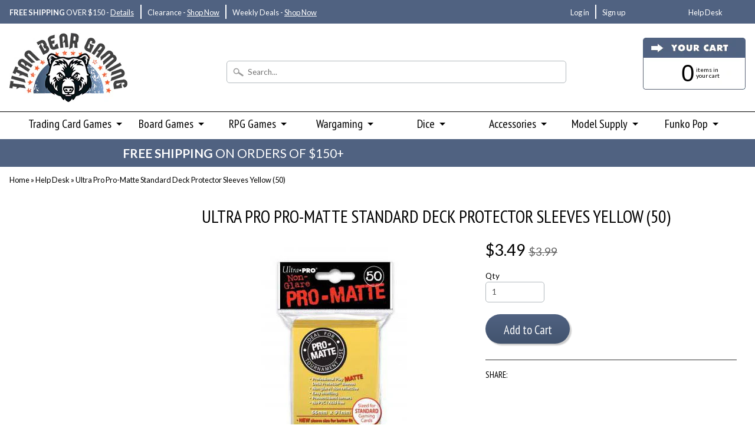

--- FILE ---
content_type: text/html; charset=utf-8
request_url: https://www.titanbeargaming.com/products/ultra-pro-pro-matte-yellow-50
body_size: 24750
content:
<!DOCTYPE html>
<!--[if IE 8]> <html class="no-js lt-ie9" lang="en" > <![endif]-->
<!--[if gt IE 8]><!--> <html class="no-js" lang="en" > <!--<![endif]-->
<head>
<meta charset="utf-8" />
<meta http-equiv="X-UA-Compatible" content="IE=edge" />  
<meta name="p:domain_verify" content="afea654cf97d414b85923a9d84b706ad"/>
<meta name="google-site-verification" content="Cc5Rfq-Tyq_XI1oAwVayej_zQh6jamZJawuYxjfYqIg" />
<meta name="viewport" content="width=device-width, initial-scale=1.0">


  
  
  <link href="//fonts.googleapis.com/css?family=Lato:400,700" rel="stylesheet" type="text/css" media="all" />


  
    
    
    <link href="//fonts.googleapis.com/css?family=PT+Sans+Narrow:400,700" rel="stylesheet" type="text/css" media="all" />
  



  
<link rel="shortcut icon" href="//www.titanbeargaming.com/cdn/shop/t/19/assets/favicon.png?v=183457944235157383921517621389" />
<link rel="apple-touch-icon-precomposed" href="//www.titanbeargaming.com/cdn/shop/t/19/assets/favicon-152.png?v=163176180232490247831517621389" />  

    
    <script type="application/ld+json">
    {
      "@context": "http://schema.org",
      "@type": "Product",
      "name": "Ultra Pro Pro-Matte Standard Deck Protector Sleeves Yellow (50)",
      "image": "//www.titanbeargaming.com/cdn/shop/products/ULP_Pro_Matte_Sleeves_Yellow_50_large.jpg?v=1489308003",
      "manufacturer": "Ultra Pro",
      "url": "https://www.titanbeargaming.com/products/ultra-pro-pro-matte-yellow-50",
      "sku": "UPR84186",
      "weight": "57",
      "description": "<p>Solid color Deck Protectors with Ultra PROs hologram quality seal. Clear side uses non-glare matte material for softer feel and smoother shuffle. Stores and protects standard sized cards. 50-count pack. All Ultra PRO Deck Protectors are archival-safe and acid-free.</p>Ultra Pro 84186s hologram quality seal. Clear side uses non-glare matte material for softer feel and smoother shuffle. Stores and protects standard sized cards. 50-count pack. All Ultra PRO Deck Protectors are archival-safe and acid-free.</p>Ultra Pro 84186",
      "offers": {
          "@type": "Offer",
          "priceCurrency": "USD",
          "price": "3.49",
          "itemCondition": "http://schema.org/NewCondition",
          "availability": "http://schema.org/InStock",
          "seller": {
              "@type": "Corporation",
              "name": "Titan Bear Gaming",
              "url": "https://www.titanbeargaming.com",
              "contactPoint": [
                {
                    "@type": "ContactPoint",
                    "email": "support@titanbeargaming.com",
                    "contactType": "customer service",
                    "url": "https://www.titanbeargaming.com/pages/contact-us"
                }
              ]
          }
    }
    }
    </script>








<title>Ultra Pro Pro-Matte Standard Deck Protector Sleeves Yellow (50) &ndash; Titan Bear Gaming</title>


<meta name="description" content="Solid color Deck Protectors with Ultra PRO&#39;s hologram quality seal. Clear side uses non-glare matte material for softer feel and smoother shuffle. Stores and protects standard sized cards. 50-count pack. All Ultra PRO Deck Protectors are archival-safe and acid-free.Ultra Pro 84186" />
<meta name="keywords" content="Titan Bear Gaming, FigPin, Hobby Game, Tabletop RPG, Trading Card Game, Pokemon Cards, Yugioh, Ultra Pro Pro-Matte Standard Deck Protector Sleeves Yellow (50), Standard, card sleeves, ultra pro, Ultra Pro - Pro-Matte, Normal"/>
<meta name="robots" content="INDEX,FOLLOW" />
<meta name="google-site-verification" content="Cc5Rfq-Tyq_XI1oAwVayej_zQh6jamZJawuYxjfYqIg" />
<link rel="canonical" href="https://www.titanbeargaming.com/products/ultra-pro-pro-matte-yellow-50" />


  <meta property="og:type" content="product">
  <meta property="og:title" content="Ultra Pro Pro-Matte Standard Deck Protector Sleeves Yellow (50)">
  
  <meta property="og:image" content="http://www.titanbeargaming.com/cdn/shop/products/ULP_Pro_Matte_Sleeves_Yellow_50_grande.jpg?v=1489308003">
  <meta property="og:image:secure_url" content="https://www.titanbeargaming.com/cdn/shop/products/ULP_Pro_Matte_Sleeves_Yellow_50_grande.jpg?v=1489308003">
  
  <meta property="og:price:amount" content="3.49">
  <meta property="og:price:currency" content="USD">


  <meta property="og:description" content="Solid color Deck Protectors with Ultra PRO&#39;s hologram quality seal. Clear side uses non-glare matte material for softer feel and smoother shuffle. Stores and protects standard sized cards. 50-count pack. All Ultra PRO Deck Protectors are archival-safe and acid-free.Ultra Pro 84186">

  <meta property="og:url" content="https://www.titanbeargaming.com/products/ultra-pro-pro-matte-yellow-50">
  <meta property="og:site_name" content="Titan Bear Gaming">





  <meta name="twitter:site" content="@TitanGamingDM">


  <meta name="twitter:card" content="summary">
  <meta name="twitter:title" content="Ultra Pro Pro-Matte Standard Deck Protector Sleeves Yellow (50)">
  <meta name="twitter:description" content="Solid color Deck Protectors with Ultra PRO&#39;s hologram quality seal. Clear side uses non-glare matte material for softer feel and smoother shuffle. Stores and protects standard sized cards. 50-count pack. All Ultra PRO Deck Protectors are archival-safe and acid-free.Ultra Pro 84186">
  <meta name="twitter:image" content="https://www.titanbeargaming.com/cdn/shop/products/ULP_Pro_Matte_Sleeves_Yellow_50_large.jpg?v=1489308003">
  <meta name="twitter:image:width" content="240">
  <meta name="twitter:image:height" content="240">
  <meta name="twitter:label1" content="Price">
  
  <meta name="twitter:data1" content="$3.49 USD">
  
  <meta name="twitter:label2" content="Brand">
  <meta name="twitter:data2" content="Ultra Pro">
  


<link href="//www.titanbeargaming.com/cdn/shop/t/19/assets/styles.scss.css?v=135671971266509672221674755988" rel="stylesheet" type="text/css" media="all" />  

<script type="text/javascript" src="//ajax.googleapis.com/ajax/libs/jquery/1.12.0/jquery.min.js"></script>

<script src="//www.titanbeargaming.com/cdn/shop/t/19/assets/shop.js?v=53987853644630966721517621406" type="text/javascript"></script> 



<script src="//www.titanbeargaming.com/cdn/shopifycloud/storefront/assets/themes_support/option_selection-b017cd28.js" type="text/javascript"></script>

<!--[if lt IE 9]>
<script src="//html5shim.googlecode.com/svn/trunk/html5.js"></script>
<![endif]-->  
  
<script>window.performance && window.performance.mark && window.performance.mark('shopify.content_for_header.start');</script><meta id="shopify-digital-wallet" name="shopify-digital-wallet" content="/15081912/digital_wallets/dialog">
<meta name="shopify-checkout-api-token" content="16abc10101009f3b44d55c0a0fdeb1a8">
<meta id="in-context-paypal-metadata" data-shop-id="15081912" data-venmo-supported="false" data-environment="production" data-locale="en_US" data-paypal-v4="true" data-currency="USD">
<link rel="alternate" type="application/json+oembed" href="https://www.titanbeargaming.com/products/ultra-pro-pro-matte-yellow-50.oembed">
<script async="async" src="/checkouts/internal/preloads.js?locale=en-US"></script>
<link rel="preconnect" href="https://shop.app" crossorigin="anonymous">
<script async="async" src="https://shop.app/checkouts/internal/preloads.js?locale=en-US&shop_id=15081912" crossorigin="anonymous"></script>
<script id="apple-pay-shop-capabilities" type="application/json">{"shopId":15081912,"countryCode":"US","currencyCode":"USD","merchantCapabilities":["supports3DS"],"merchantId":"gid:\/\/shopify\/Shop\/15081912","merchantName":"Titan Bear Gaming","requiredBillingContactFields":["postalAddress","email"],"requiredShippingContactFields":["postalAddress","email"],"shippingType":"shipping","supportedNetworks":["visa","masterCard","amex","discover","elo","jcb"],"total":{"type":"pending","label":"Titan Bear Gaming","amount":"1.00"},"shopifyPaymentsEnabled":true,"supportsSubscriptions":true}</script>
<script id="shopify-features" type="application/json">{"accessToken":"16abc10101009f3b44d55c0a0fdeb1a8","betas":["rich-media-storefront-analytics"],"domain":"www.titanbeargaming.com","predictiveSearch":true,"shopId":15081912,"locale":"en"}</script>
<script>var Shopify = Shopify || {};
Shopify.shop = "titan-bear-gaming.myshopify.com";
Shopify.locale = "en";
Shopify.currency = {"active":"USD","rate":"1.0"};
Shopify.country = "US";
Shopify.theme = {"name":"SEO Opt Load Out Round 2","id":7381385243,"schema_name":null,"schema_version":null,"theme_store_id":57,"role":"main"};
Shopify.theme.handle = "null";
Shopify.theme.style = {"id":null,"handle":null};
Shopify.cdnHost = "www.titanbeargaming.com/cdn";
Shopify.routes = Shopify.routes || {};
Shopify.routes.root = "/";</script>
<script type="module">!function(o){(o.Shopify=o.Shopify||{}).modules=!0}(window);</script>
<script>!function(o){function n(){var o=[];function n(){o.push(Array.prototype.slice.apply(arguments))}return n.q=o,n}var t=o.Shopify=o.Shopify||{};t.loadFeatures=n(),t.autoloadFeatures=n()}(window);</script>
<script>
  window.ShopifyPay = window.ShopifyPay || {};
  window.ShopifyPay.apiHost = "shop.app\/pay";
  window.ShopifyPay.redirectState = null;
</script>
<script id="shop-js-analytics" type="application/json">{"pageType":"product"}</script>
<script defer="defer" async type="module" src="//www.titanbeargaming.com/cdn/shopifycloud/shop-js/modules/v2/client.init-shop-cart-sync_C5BV16lS.en.esm.js"></script>
<script defer="defer" async type="module" src="//www.titanbeargaming.com/cdn/shopifycloud/shop-js/modules/v2/chunk.common_CygWptCX.esm.js"></script>
<script type="module">
  await import("//www.titanbeargaming.com/cdn/shopifycloud/shop-js/modules/v2/client.init-shop-cart-sync_C5BV16lS.en.esm.js");
await import("//www.titanbeargaming.com/cdn/shopifycloud/shop-js/modules/v2/chunk.common_CygWptCX.esm.js");

  window.Shopify.SignInWithShop?.initShopCartSync?.({"fedCMEnabled":true,"windoidEnabled":true});

</script>
<script>
  window.Shopify = window.Shopify || {};
  if (!window.Shopify.featureAssets) window.Shopify.featureAssets = {};
  window.Shopify.featureAssets['shop-js'] = {"shop-cart-sync":["modules/v2/client.shop-cart-sync_ZFArdW7E.en.esm.js","modules/v2/chunk.common_CygWptCX.esm.js"],"init-fed-cm":["modules/v2/client.init-fed-cm_CmiC4vf6.en.esm.js","modules/v2/chunk.common_CygWptCX.esm.js"],"shop-button":["modules/v2/client.shop-button_tlx5R9nI.en.esm.js","modules/v2/chunk.common_CygWptCX.esm.js"],"shop-cash-offers":["modules/v2/client.shop-cash-offers_DOA2yAJr.en.esm.js","modules/v2/chunk.common_CygWptCX.esm.js","modules/v2/chunk.modal_D71HUcav.esm.js"],"init-windoid":["modules/v2/client.init-windoid_sURxWdc1.en.esm.js","modules/v2/chunk.common_CygWptCX.esm.js"],"shop-toast-manager":["modules/v2/client.shop-toast-manager_ClPi3nE9.en.esm.js","modules/v2/chunk.common_CygWptCX.esm.js"],"init-shop-email-lookup-coordinator":["modules/v2/client.init-shop-email-lookup-coordinator_B8hsDcYM.en.esm.js","modules/v2/chunk.common_CygWptCX.esm.js"],"init-shop-cart-sync":["modules/v2/client.init-shop-cart-sync_C5BV16lS.en.esm.js","modules/v2/chunk.common_CygWptCX.esm.js"],"avatar":["modules/v2/client.avatar_BTnouDA3.en.esm.js"],"pay-button":["modules/v2/client.pay-button_FdsNuTd3.en.esm.js","modules/v2/chunk.common_CygWptCX.esm.js"],"init-customer-accounts":["modules/v2/client.init-customer-accounts_DxDtT_ad.en.esm.js","modules/v2/client.shop-login-button_C5VAVYt1.en.esm.js","modules/v2/chunk.common_CygWptCX.esm.js","modules/v2/chunk.modal_D71HUcav.esm.js"],"init-shop-for-new-customer-accounts":["modules/v2/client.init-shop-for-new-customer-accounts_ChsxoAhi.en.esm.js","modules/v2/client.shop-login-button_C5VAVYt1.en.esm.js","modules/v2/chunk.common_CygWptCX.esm.js","modules/v2/chunk.modal_D71HUcav.esm.js"],"shop-login-button":["modules/v2/client.shop-login-button_C5VAVYt1.en.esm.js","modules/v2/chunk.common_CygWptCX.esm.js","modules/v2/chunk.modal_D71HUcav.esm.js"],"init-customer-accounts-sign-up":["modules/v2/client.init-customer-accounts-sign-up_CPSyQ0Tj.en.esm.js","modules/v2/client.shop-login-button_C5VAVYt1.en.esm.js","modules/v2/chunk.common_CygWptCX.esm.js","modules/v2/chunk.modal_D71HUcav.esm.js"],"shop-follow-button":["modules/v2/client.shop-follow-button_Cva4Ekp9.en.esm.js","modules/v2/chunk.common_CygWptCX.esm.js","modules/v2/chunk.modal_D71HUcav.esm.js"],"checkout-modal":["modules/v2/client.checkout-modal_BPM8l0SH.en.esm.js","modules/v2/chunk.common_CygWptCX.esm.js","modules/v2/chunk.modal_D71HUcav.esm.js"],"lead-capture":["modules/v2/client.lead-capture_Bi8yE_yS.en.esm.js","modules/v2/chunk.common_CygWptCX.esm.js","modules/v2/chunk.modal_D71HUcav.esm.js"],"shop-login":["modules/v2/client.shop-login_D6lNrXab.en.esm.js","modules/v2/chunk.common_CygWptCX.esm.js","modules/v2/chunk.modal_D71HUcav.esm.js"],"payment-terms":["modules/v2/client.payment-terms_CZxnsJam.en.esm.js","modules/v2/chunk.common_CygWptCX.esm.js","modules/v2/chunk.modal_D71HUcav.esm.js"]};
</script>
<script>(function() {
  var isLoaded = false;
  function asyncLoad() {
    if (isLoaded) return;
    isLoaded = true;
    var urls = ["https:\/\/chimpstatic.com\/mcjs-connected\/js\/users\/11142730a9e361ce41152f48a\/f2377913f7f031aee24c15d43.js?shop=titan-bear-gaming.myshopify.com"];
    for (var i = 0; i < urls.length; i++) {
      var s = document.createElement('script');
      s.type = 'text/javascript';
      s.async = true;
      s.src = urls[i];
      var x = document.getElementsByTagName('script')[0];
      x.parentNode.insertBefore(s, x);
    }
  };
  if(window.attachEvent) {
    window.attachEvent('onload', asyncLoad);
  } else {
    window.addEventListener('load', asyncLoad, false);
  }
})();</script>
<script id="__st">var __st={"a":15081912,"offset":-28800,"reqid":"3c8f94d8-5252-4a82-8fc6-9a2359994018-1768825243","pageurl":"www.titanbeargaming.com\/products\/ultra-pro-pro-matte-yellow-50","u":"4c296277ef49","p":"product","rtyp":"product","rid":10039137999};</script>
<script>window.ShopifyPaypalV4VisibilityTracking = true;</script>
<script id="captcha-bootstrap">!function(){'use strict';const t='contact',e='account',n='new_comment',o=[[t,t],['blogs',n],['comments',n],[t,'customer']],c=[[e,'customer_login'],[e,'guest_login'],[e,'recover_customer_password'],[e,'create_customer']],r=t=>t.map((([t,e])=>`form[action*='/${t}']:not([data-nocaptcha='true']) input[name='form_type'][value='${e}']`)).join(','),a=t=>()=>t?[...document.querySelectorAll(t)].map((t=>t.form)):[];function s(){const t=[...o],e=r(t);return a(e)}const i='password',u='form_key',d=['recaptcha-v3-token','g-recaptcha-response','h-captcha-response',i],f=()=>{try{return window.sessionStorage}catch{return}},m='__shopify_v',_=t=>t.elements[u];function p(t,e,n=!1){try{const o=window.sessionStorage,c=JSON.parse(o.getItem(e)),{data:r}=function(t){const{data:e,action:n}=t;return t[m]||n?{data:e,action:n}:{data:t,action:n}}(c);for(const[e,n]of Object.entries(r))t.elements[e]&&(t.elements[e].value=n);n&&o.removeItem(e)}catch(o){console.error('form repopulation failed',{error:o})}}const l='form_type',E='cptcha';function T(t){t.dataset[E]=!0}const w=window,h=w.document,L='Shopify',v='ce_forms',y='captcha';let A=!1;((t,e)=>{const n=(g='f06e6c50-85a8-45c8-87d0-21a2b65856fe',I='https://cdn.shopify.com/shopifycloud/storefront-forms-hcaptcha/ce_storefront_forms_captcha_hcaptcha.v1.5.2.iife.js',D={infoText:'Protected by hCaptcha',privacyText:'Privacy',termsText:'Terms'},(t,e,n)=>{const o=w[L][v],c=o.bindForm;if(c)return c(t,g,e,D).then(n);var r;o.q.push([[t,g,e,D],n]),r=I,A||(h.body.append(Object.assign(h.createElement('script'),{id:'captcha-provider',async:!0,src:r})),A=!0)});var g,I,D;w[L]=w[L]||{},w[L][v]=w[L][v]||{},w[L][v].q=[],w[L][y]=w[L][y]||{},w[L][y].protect=function(t,e){n(t,void 0,e),T(t)},Object.freeze(w[L][y]),function(t,e,n,w,h,L){const[v,y,A,g]=function(t,e,n){const i=e?o:[],u=t?c:[],d=[...i,...u],f=r(d),m=r(i),_=r(d.filter((([t,e])=>n.includes(e))));return[a(f),a(m),a(_),s()]}(w,h,L),I=t=>{const e=t.target;return e instanceof HTMLFormElement?e:e&&e.form},D=t=>v().includes(t);t.addEventListener('submit',(t=>{const e=I(t);if(!e)return;const n=D(e)&&!e.dataset.hcaptchaBound&&!e.dataset.recaptchaBound,o=_(e),c=g().includes(e)&&(!o||!o.value);(n||c)&&t.preventDefault(),c&&!n&&(function(t){try{if(!f())return;!function(t){const e=f();if(!e)return;const n=_(t);if(!n)return;const o=n.value;o&&e.removeItem(o)}(t);const e=Array.from(Array(32),(()=>Math.random().toString(36)[2])).join('');!function(t,e){_(t)||t.append(Object.assign(document.createElement('input'),{type:'hidden',name:u})),t.elements[u].value=e}(t,e),function(t,e){const n=f();if(!n)return;const o=[...t.querySelectorAll(`input[type='${i}']`)].map((({name:t})=>t)),c=[...d,...o],r={};for(const[a,s]of new FormData(t).entries())c.includes(a)||(r[a]=s);n.setItem(e,JSON.stringify({[m]:1,action:t.action,data:r}))}(t,e)}catch(e){console.error('failed to persist form',e)}}(e),e.submit())}));const S=(t,e)=>{t&&!t.dataset[E]&&(n(t,e.some((e=>e===t))),T(t))};for(const o of['focusin','change'])t.addEventListener(o,(t=>{const e=I(t);D(e)&&S(e,y())}));const B=e.get('form_key'),M=e.get(l),P=B&&M;t.addEventListener('DOMContentLoaded',(()=>{const t=y();if(P)for(const e of t)e.elements[l].value===M&&p(e,B);[...new Set([...A(),...v().filter((t=>'true'===t.dataset.shopifyCaptcha))])].forEach((e=>S(e,t)))}))}(h,new URLSearchParams(w.location.search),n,t,e,['guest_login'])})(!0,!0)}();</script>
<script integrity="sha256-4kQ18oKyAcykRKYeNunJcIwy7WH5gtpwJnB7kiuLZ1E=" data-source-attribution="shopify.loadfeatures" defer="defer" src="//www.titanbeargaming.com/cdn/shopifycloud/storefront/assets/storefront/load_feature-a0a9edcb.js" crossorigin="anonymous"></script>
<script crossorigin="anonymous" defer="defer" src="//www.titanbeargaming.com/cdn/shopifycloud/storefront/assets/shopify_pay/storefront-65b4c6d7.js?v=20250812"></script>
<script data-source-attribution="shopify.dynamic_checkout.dynamic.init">var Shopify=Shopify||{};Shopify.PaymentButton=Shopify.PaymentButton||{isStorefrontPortableWallets:!0,init:function(){window.Shopify.PaymentButton.init=function(){};var t=document.createElement("script");t.src="https://www.titanbeargaming.com/cdn/shopifycloud/portable-wallets/latest/portable-wallets.en.js",t.type="module",document.head.appendChild(t)}};
</script>
<script data-source-attribution="shopify.dynamic_checkout.buyer_consent">
  function portableWalletsHideBuyerConsent(e){var t=document.getElementById("shopify-buyer-consent"),n=document.getElementById("shopify-subscription-policy-button");t&&n&&(t.classList.add("hidden"),t.setAttribute("aria-hidden","true"),n.removeEventListener("click",e))}function portableWalletsShowBuyerConsent(e){var t=document.getElementById("shopify-buyer-consent"),n=document.getElementById("shopify-subscription-policy-button");t&&n&&(t.classList.remove("hidden"),t.removeAttribute("aria-hidden"),n.addEventListener("click",e))}window.Shopify?.PaymentButton&&(window.Shopify.PaymentButton.hideBuyerConsent=portableWalletsHideBuyerConsent,window.Shopify.PaymentButton.showBuyerConsent=portableWalletsShowBuyerConsent);
</script>
<script data-source-attribution="shopify.dynamic_checkout.cart.bootstrap">document.addEventListener("DOMContentLoaded",(function(){function t(){return document.querySelector("shopify-accelerated-checkout-cart, shopify-accelerated-checkout")}if(t())Shopify.PaymentButton.init();else{new MutationObserver((function(e,n){t()&&(Shopify.PaymentButton.init(),n.disconnect())})).observe(document.body,{childList:!0,subtree:!0})}}));
</script>
<link id="shopify-accelerated-checkout-styles" rel="stylesheet" media="screen" href="https://www.titanbeargaming.com/cdn/shopifycloud/portable-wallets/latest/accelerated-checkout-backwards-compat.css" crossorigin="anonymous">
<style id="shopify-accelerated-checkout-cart">
        #shopify-buyer-consent {
  margin-top: 1em;
  display: inline-block;
  width: 100%;
}

#shopify-buyer-consent.hidden {
  display: none;
}

#shopify-subscription-policy-button {
  background: none;
  border: none;
  padding: 0;
  text-decoration: underline;
  font-size: inherit;
  cursor: pointer;
}

#shopify-subscription-policy-button::before {
  box-shadow: none;
}

      </style>

<script>window.performance && window.performance.mark && window.performance.mark('shopify.content_for_header.end');</script>
  
<!-- Google AdSense -->  
<script async src="//pagead2.googlesyndication.com/pagead/js/adsbygoogle.js"></script>
<script>
  (adsbygoogle = window.adsbygoogle || []).push({
    google_ad_client: "ca-pub-4125048730244937",
    enable_page_level_ads: true
  });
</script>
<!-- -->

<link href="https://monorail-edge.shopifysvc.com" rel="dns-prefetch">
<script>(function(){if ("sendBeacon" in navigator && "performance" in window) {try {var session_token_from_headers = performance.getEntriesByType('navigation')[0].serverTiming.find(x => x.name == '_s').description;} catch {var session_token_from_headers = undefined;}var session_cookie_matches = document.cookie.match(/_shopify_s=([^;]*)/);var session_token_from_cookie = session_cookie_matches && session_cookie_matches.length === 2 ? session_cookie_matches[1] : "";var session_token = session_token_from_headers || session_token_from_cookie || "";function handle_abandonment_event(e) {var entries = performance.getEntries().filter(function(entry) {return /monorail-edge.shopifysvc.com/.test(entry.name);});if (!window.abandonment_tracked && entries.length === 0) {window.abandonment_tracked = true;var currentMs = Date.now();var navigation_start = performance.timing.navigationStart;var payload = {shop_id: 15081912,url: window.location.href,navigation_start,duration: currentMs - navigation_start,session_token,page_type: "product"};window.navigator.sendBeacon("https://monorail-edge.shopifysvc.com/v1/produce", JSON.stringify({schema_id: "online_store_buyer_site_abandonment/1.1",payload: payload,metadata: {event_created_at_ms: currentMs,event_sent_at_ms: currentMs}}));}}window.addEventListener('pagehide', handle_abandonment_event);}}());</script>
<script id="web-pixels-manager-setup">(function e(e,d,r,n,o){if(void 0===o&&(o={}),!Boolean(null===(a=null===(i=window.Shopify)||void 0===i?void 0:i.analytics)||void 0===a?void 0:a.replayQueue)){var i,a;window.Shopify=window.Shopify||{};var t=window.Shopify;t.analytics=t.analytics||{};var s=t.analytics;s.replayQueue=[],s.publish=function(e,d,r){return s.replayQueue.push([e,d,r]),!0};try{self.performance.mark("wpm:start")}catch(e){}var l=function(){var e={modern:/Edge?\/(1{2}[4-9]|1[2-9]\d|[2-9]\d{2}|\d{4,})\.\d+(\.\d+|)|Firefox\/(1{2}[4-9]|1[2-9]\d|[2-9]\d{2}|\d{4,})\.\d+(\.\d+|)|Chrom(ium|e)\/(9{2}|\d{3,})\.\d+(\.\d+|)|(Maci|X1{2}).+ Version\/(15\.\d+|(1[6-9]|[2-9]\d|\d{3,})\.\d+)([,.]\d+|)( \(\w+\)|)( Mobile\/\w+|) Safari\/|Chrome.+OPR\/(9{2}|\d{3,})\.\d+\.\d+|(CPU[ +]OS|iPhone[ +]OS|CPU[ +]iPhone|CPU IPhone OS|CPU iPad OS)[ +]+(15[._]\d+|(1[6-9]|[2-9]\d|\d{3,})[._]\d+)([._]\d+|)|Android:?[ /-](13[3-9]|1[4-9]\d|[2-9]\d{2}|\d{4,})(\.\d+|)(\.\d+|)|Android.+Firefox\/(13[5-9]|1[4-9]\d|[2-9]\d{2}|\d{4,})\.\d+(\.\d+|)|Android.+Chrom(ium|e)\/(13[3-9]|1[4-9]\d|[2-9]\d{2}|\d{4,})\.\d+(\.\d+|)|SamsungBrowser\/([2-9]\d|\d{3,})\.\d+/,legacy:/Edge?\/(1[6-9]|[2-9]\d|\d{3,})\.\d+(\.\d+|)|Firefox\/(5[4-9]|[6-9]\d|\d{3,})\.\d+(\.\d+|)|Chrom(ium|e)\/(5[1-9]|[6-9]\d|\d{3,})\.\d+(\.\d+|)([\d.]+$|.*Safari\/(?![\d.]+ Edge\/[\d.]+$))|(Maci|X1{2}).+ Version\/(10\.\d+|(1[1-9]|[2-9]\d|\d{3,})\.\d+)([,.]\d+|)( \(\w+\)|)( Mobile\/\w+|) Safari\/|Chrome.+OPR\/(3[89]|[4-9]\d|\d{3,})\.\d+\.\d+|(CPU[ +]OS|iPhone[ +]OS|CPU[ +]iPhone|CPU IPhone OS|CPU iPad OS)[ +]+(10[._]\d+|(1[1-9]|[2-9]\d|\d{3,})[._]\d+)([._]\d+|)|Android:?[ /-](13[3-9]|1[4-9]\d|[2-9]\d{2}|\d{4,})(\.\d+|)(\.\d+|)|Mobile Safari.+OPR\/([89]\d|\d{3,})\.\d+\.\d+|Android.+Firefox\/(13[5-9]|1[4-9]\d|[2-9]\d{2}|\d{4,})\.\d+(\.\d+|)|Android.+Chrom(ium|e)\/(13[3-9]|1[4-9]\d|[2-9]\d{2}|\d{4,})\.\d+(\.\d+|)|Android.+(UC? ?Browser|UCWEB|U3)[ /]?(15\.([5-9]|\d{2,})|(1[6-9]|[2-9]\d|\d{3,})\.\d+)\.\d+|SamsungBrowser\/(5\.\d+|([6-9]|\d{2,})\.\d+)|Android.+MQ{2}Browser\/(14(\.(9|\d{2,})|)|(1[5-9]|[2-9]\d|\d{3,})(\.\d+|))(\.\d+|)|K[Aa][Ii]OS\/(3\.\d+|([4-9]|\d{2,})\.\d+)(\.\d+|)/},d=e.modern,r=e.legacy,n=navigator.userAgent;return n.match(d)?"modern":n.match(r)?"legacy":"unknown"}(),u="modern"===l?"modern":"legacy",c=(null!=n?n:{modern:"",legacy:""})[u],f=function(e){return[e.baseUrl,"/wpm","/b",e.hashVersion,"modern"===e.buildTarget?"m":"l",".js"].join("")}({baseUrl:d,hashVersion:r,buildTarget:u}),m=function(e){var d=e.version,r=e.bundleTarget,n=e.surface,o=e.pageUrl,i=e.monorailEndpoint;return{emit:function(e){var a=e.status,t=e.errorMsg,s=(new Date).getTime(),l=JSON.stringify({metadata:{event_sent_at_ms:s},events:[{schema_id:"web_pixels_manager_load/3.1",payload:{version:d,bundle_target:r,page_url:o,status:a,surface:n,error_msg:t},metadata:{event_created_at_ms:s}}]});if(!i)return console&&console.warn&&console.warn("[Web Pixels Manager] No Monorail endpoint provided, skipping logging."),!1;try{return self.navigator.sendBeacon.bind(self.navigator)(i,l)}catch(e){}var u=new XMLHttpRequest;try{return u.open("POST",i,!0),u.setRequestHeader("Content-Type","text/plain"),u.send(l),!0}catch(e){return console&&console.warn&&console.warn("[Web Pixels Manager] Got an unhandled error while logging to Monorail."),!1}}}}({version:r,bundleTarget:l,surface:e.surface,pageUrl:self.location.href,monorailEndpoint:e.monorailEndpoint});try{o.browserTarget=l,function(e){var d=e.src,r=e.async,n=void 0===r||r,o=e.onload,i=e.onerror,a=e.sri,t=e.scriptDataAttributes,s=void 0===t?{}:t,l=document.createElement("script"),u=document.querySelector("head"),c=document.querySelector("body");if(l.async=n,l.src=d,a&&(l.integrity=a,l.crossOrigin="anonymous"),s)for(var f in s)if(Object.prototype.hasOwnProperty.call(s,f))try{l.dataset[f]=s[f]}catch(e){}if(o&&l.addEventListener("load",o),i&&l.addEventListener("error",i),u)u.appendChild(l);else{if(!c)throw new Error("Did not find a head or body element to append the script");c.appendChild(l)}}({src:f,async:!0,onload:function(){if(!function(){var e,d;return Boolean(null===(d=null===(e=window.Shopify)||void 0===e?void 0:e.analytics)||void 0===d?void 0:d.initialized)}()){var d=window.webPixelsManager.init(e)||void 0;if(d){var r=window.Shopify.analytics;r.replayQueue.forEach((function(e){var r=e[0],n=e[1],o=e[2];d.publishCustomEvent(r,n,o)})),r.replayQueue=[],r.publish=d.publishCustomEvent,r.visitor=d.visitor,r.initialized=!0}}},onerror:function(){return m.emit({status:"failed",errorMsg:"".concat(f," has failed to load")})},sri:function(e){var d=/^sha384-[A-Za-z0-9+/=]+$/;return"string"==typeof e&&d.test(e)}(c)?c:"",scriptDataAttributes:o}),m.emit({status:"loading"})}catch(e){m.emit({status:"failed",errorMsg:(null==e?void 0:e.message)||"Unknown error"})}}})({shopId: 15081912,storefrontBaseUrl: "https://www.titanbeargaming.com",extensionsBaseUrl: "https://extensions.shopifycdn.com/cdn/shopifycloud/web-pixels-manager",monorailEndpoint: "https://monorail-edge.shopifysvc.com/unstable/produce_batch",surface: "storefront-renderer",enabledBetaFlags: ["2dca8a86"],webPixelsConfigList: [{"id":"87523477","eventPayloadVersion":"v1","runtimeContext":"LAX","scriptVersion":"1","type":"CUSTOM","privacyPurposes":["ANALYTICS"],"name":"Google Analytics tag (migrated)"},{"id":"shopify-app-pixel","configuration":"{}","eventPayloadVersion":"v1","runtimeContext":"STRICT","scriptVersion":"0450","apiClientId":"shopify-pixel","type":"APP","privacyPurposes":["ANALYTICS","MARKETING"]},{"id":"shopify-custom-pixel","eventPayloadVersion":"v1","runtimeContext":"LAX","scriptVersion":"0450","apiClientId":"shopify-pixel","type":"CUSTOM","privacyPurposes":["ANALYTICS","MARKETING"]}],isMerchantRequest: false,initData: {"shop":{"name":"Titan Bear Gaming","paymentSettings":{"currencyCode":"USD"},"myshopifyDomain":"titan-bear-gaming.myshopify.com","countryCode":"US","storefrontUrl":"https:\/\/www.titanbeargaming.com"},"customer":null,"cart":null,"checkout":null,"productVariants":[{"price":{"amount":3.49,"currencyCode":"USD"},"product":{"title":"Ultra Pro Pro-Matte Standard Deck Protector Sleeves Yellow (50)","vendor":"Ultra Pro","id":"10039137999","untranslatedTitle":"Ultra Pro Pro-Matte Standard Deck Protector Sleeves Yellow (50)","url":"\/products\/ultra-pro-pro-matte-yellow-50","type":"Card Sleeves"},"id":"35381743823","image":{"src":"\/\/www.titanbeargaming.com\/cdn\/shop\/products\/ULP_Pro_Matte_Sleeves_Yellow_50.jpg?v=1489308003"},"sku":"UPR84186","title":"Default Title","untranslatedTitle":"Default Title"}],"purchasingCompany":null},},"https://www.titanbeargaming.com/cdn","fcfee988w5aeb613cpc8e4bc33m6693e112",{"modern":"","legacy":""},{"shopId":"15081912","storefrontBaseUrl":"https:\/\/www.titanbeargaming.com","extensionBaseUrl":"https:\/\/extensions.shopifycdn.com\/cdn\/shopifycloud\/web-pixels-manager","surface":"storefront-renderer","enabledBetaFlags":"[\"2dca8a86\"]","isMerchantRequest":"false","hashVersion":"fcfee988w5aeb613cpc8e4bc33m6693e112","publish":"custom","events":"[[\"page_viewed\",{}],[\"product_viewed\",{\"productVariant\":{\"price\":{\"amount\":3.49,\"currencyCode\":\"USD\"},\"product\":{\"title\":\"Ultra Pro Pro-Matte Standard Deck Protector Sleeves Yellow (50)\",\"vendor\":\"Ultra Pro\",\"id\":\"10039137999\",\"untranslatedTitle\":\"Ultra Pro Pro-Matte Standard Deck Protector Sleeves Yellow (50)\",\"url\":\"\/products\/ultra-pro-pro-matte-yellow-50\",\"type\":\"Card Sleeves\"},\"id\":\"35381743823\",\"image\":{\"src\":\"\/\/www.titanbeargaming.com\/cdn\/shop\/products\/ULP_Pro_Matte_Sleeves_Yellow_50.jpg?v=1489308003\"},\"sku\":\"UPR84186\",\"title\":\"Default Title\",\"untranslatedTitle\":\"Default Title\"}}]]"});</script><script>
  window.ShopifyAnalytics = window.ShopifyAnalytics || {};
  window.ShopifyAnalytics.meta = window.ShopifyAnalytics.meta || {};
  window.ShopifyAnalytics.meta.currency = 'USD';
  var meta = {"product":{"id":10039137999,"gid":"gid:\/\/shopify\/Product\/10039137999","vendor":"Ultra Pro","type":"Card Sleeves","handle":"ultra-pro-pro-matte-yellow-50","variants":[{"id":35381743823,"price":349,"name":"Ultra Pro Pro-Matte Standard Deck Protector Sleeves Yellow (50)","public_title":null,"sku":"UPR84186"}],"remote":false},"page":{"pageType":"product","resourceType":"product","resourceId":10039137999,"requestId":"3c8f94d8-5252-4a82-8fc6-9a2359994018-1768825243"}};
  for (var attr in meta) {
    window.ShopifyAnalytics.meta[attr] = meta[attr];
  }
</script>
<script class="analytics">
  (function () {
    var customDocumentWrite = function(content) {
      var jquery = null;

      if (window.jQuery) {
        jquery = window.jQuery;
      } else if (window.Checkout && window.Checkout.$) {
        jquery = window.Checkout.$;
      }

      if (jquery) {
        jquery('body').append(content);
      }
    };

    var hasLoggedConversion = function(token) {
      if (token) {
        return document.cookie.indexOf('loggedConversion=' + token) !== -1;
      }
      return false;
    }

    var setCookieIfConversion = function(token) {
      if (token) {
        var twoMonthsFromNow = new Date(Date.now());
        twoMonthsFromNow.setMonth(twoMonthsFromNow.getMonth() + 2);

        document.cookie = 'loggedConversion=' + token + '; expires=' + twoMonthsFromNow;
      }
    }

    var trekkie = window.ShopifyAnalytics.lib = window.trekkie = window.trekkie || [];
    if (trekkie.integrations) {
      return;
    }
    trekkie.methods = [
      'identify',
      'page',
      'ready',
      'track',
      'trackForm',
      'trackLink'
    ];
    trekkie.factory = function(method) {
      return function() {
        var args = Array.prototype.slice.call(arguments);
        args.unshift(method);
        trekkie.push(args);
        return trekkie;
      };
    };
    for (var i = 0; i < trekkie.methods.length; i++) {
      var key = trekkie.methods[i];
      trekkie[key] = trekkie.factory(key);
    }
    trekkie.load = function(config) {
      trekkie.config = config || {};
      trekkie.config.initialDocumentCookie = document.cookie;
      var first = document.getElementsByTagName('script')[0];
      var script = document.createElement('script');
      script.type = 'text/javascript';
      script.onerror = function(e) {
        var scriptFallback = document.createElement('script');
        scriptFallback.type = 'text/javascript';
        scriptFallback.onerror = function(error) {
                var Monorail = {
      produce: function produce(monorailDomain, schemaId, payload) {
        var currentMs = new Date().getTime();
        var event = {
          schema_id: schemaId,
          payload: payload,
          metadata: {
            event_created_at_ms: currentMs,
            event_sent_at_ms: currentMs
          }
        };
        return Monorail.sendRequest("https://" + monorailDomain + "/v1/produce", JSON.stringify(event));
      },
      sendRequest: function sendRequest(endpointUrl, payload) {
        // Try the sendBeacon API
        if (window && window.navigator && typeof window.navigator.sendBeacon === 'function' && typeof window.Blob === 'function' && !Monorail.isIos12()) {
          var blobData = new window.Blob([payload], {
            type: 'text/plain'
          });

          if (window.navigator.sendBeacon(endpointUrl, blobData)) {
            return true;
          } // sendBeacon was not successful

        } // XHR beacon

        var xhr = new XMLHttpRequest();

        try {
          xhr.open('POST', endpointUrl);
          xhr.setRequestHeader('Content-Type', 'text/plain');
          xhr.send(payload);
        } catch (e) {
          console.log(e);
        }

        return false;
      },
      isIos12: function isIos12() {
        return window.navigator.userAgent.lastIndexOf('iPhone; CPU iPhone OS 12_') !== -1 || window.navigator.userAgent.lastIndexOf('iPad; CPU OS 12_') !== -1;
      }
    };
    Monorail.produce('monorail-edge.shopifysvc.com',
      'trekkie_storefront_load_errors/1.1',
      {shop_id: 15081912,
      theme_id: 7381385243,
      app_name: "storefront",
      context_url: window.location.href,
      source_url: "//www.titanbeargaming.com/cdn/s/trekkie.storefront.cd680fe47e6c39ca5d5df5f0a32d569bc48c0f27.min.js"});

        };
        scriptFallback.async = true;
        scriptFallback.src = '//www.titanbeargaming.com/cdn/s/trekkie.storefront.cd680fe47e6c39ca5d5df5f0a32d569bc48c0f27.min.js';
        first.parentNode.insertBefore(scriptFallback, first);
      };
      script.async = true;
      script.src = '//www.titanbeargaming.com/cdn/s/trekkie.storefront.cd680fe47e6c39ca5d5df5f0a32d569bc48c0f27.min.js';
      first.parentNode.insertBefore(script, first);
    };
    trekkie.load(
      {"Trekkie":{"appName":"storefront","development":false,"defaultAttributes":{"shopId":15081912,"isMerchantRequest":null,"themeId":7381385243,"themeCityHash":"8950143513448611113","contentLanguage":"en","currency":"USD","eventMetadataId":"8c1e90cc-8fec-4697-ad72-f4b3ec0894b3"},"isServerSideCookieWritingEnabled":true,"monorailRegion":"shop_domain","enabledBetaFlags":["65f19447"]},"Session Attribution":{},"S2S":{"facebookCapiEnabled":false,"source":"trekkie-storefront-renderer","apiClientId":580111}}
    );

    var loaded = false;
    trekkie.ready(function() {
      if (loaded) return;
      loaded = true;

      window.ShopifyAnalytics.lib = window.trekkie;

      var originalDocumentWrite = document.write;
      document.write = customDocumentWrite;
      try { window.ShopifyAnalytics.merchantGoogleAnalytics.call(this); } catch(error) {};
      document.write = originalDocumentWrite;

      window.ShopifyAnalytics.lib.page(null,{"pageType":"product","resourceType":"product","resourceId":10039137999,"requestId":"3c8f94d8-5252-4a82-8fc6-9a2359994018-1768825243","shopifyEmitted":true});

      var match = window.location.pathname.match(/checkouts\/(.+)\/(thank_you|post_purchase)/)
      var token = match? match[1]: undefined;
      if (!hasLoggedConversion(token)) {
        setCookieIfConversion(token);
        window.ShopifyAnalytics.lib.track("Viewed Product",{"currency":"USD","variantId":35381743823,"productId":10039137999,"productGid":"gid:\/\/shopify\/Product\/10039137999","name":"Ultra Pro Pro-Matte Standard Deck Protector Sleeves Yellow (50)","price":"3.49","sku":"UPR84186","brand":"Ultra Pro","variant":null,"category":"Card Sleeves","nonInteraction":true,"remote":false},undefined,undefined,{"shopifyEmitted":true});
      window.ShopifyAnalytics.lib.track("monorail:\/\/trekkie_storefront_viewed_product\/1.1",{"currency":"USD","variantId":35381743823,"productId":10039137999,"productGid":"gid:\/\/shopify\/Product\/10039137999","name":"Ultra Pro Pro-Matte Standard Deck Protector Sleeves Yellow (50)","price":"3.49","sku":"UPR84186","brand":"Ultra Pro","variant":null,"category":"Card Sleeves","nonInteraction":true,"remote":false,"referer":"https:\/\/www.titanbeargaming.com\/products\/ultra-pro-pro-matte-yellow-50"});
      }
    });


        var eventsListenerScript = document.createElement('script');
        eventsListenerScript.async = true;
        eventsListenerScript.src = "//www.titanbeargaming.com/cdn/shopifycloud/storefront/assets/shop_events_listener-3da45d37.js";
        document.getElementsByTagName('head')[0].appendChild(eventsListenerScript);

})();</script>
  <script>
  if (!window.ga || (window.ga && typeof window.ga !== 'function')) {
    window.ga = function ga() {
      (window.ga.q = window.ga.q || []).push(arguments);
      if (window.Shopify && window.Shopify.analytics && typeof window.Shopify.analytics.publish === 'function') {
        window.Shopify.analytics.publish("ga_stub_called", {}, {sendTo: "google_osp_migration"});
      }
      console.error("Shopify's Google Analytics stub called with:", Array.from(arguments), "\nSee https://help.shopify.com/manual/promoting-marketing/pixels/pixel-migration#google for more information.");
    };
    if (window.Shopify && window.Shopify.analytics && typeof window.Shopify.analytics.publish === 'function') {
      window.Shopify.analytics.publish("ga_stub_initialized", {}, {sendTo: "google_osp_migration"});
    }
  }
</script>
<script
  defer
  src="https://www.titanbeargaming.com/cdn/shopifycloud/perf-kit/shopify-perf-kit-3.0.4.min.js"
  data-application="storefront-renderer"
  data-shop-id="15081912"
  data-render-region="gcp-us-central1"
  data-page-type="product"
  data-theme-instance-id="7381385243"
  data-theme-name=""
  data-theme-version=""
  data-monorail-region="shop_domain"
  data-resource-timing-sampling-rate="10"
  data-shs="true"
  data-shs-beacon="true"
  data-shs-export-with-fetch="true"
  data-shs-logs-sample-rate="1"
  data-shs-beacon-endpoint="https://www.titanbeargaming.com/api/collect"
></script>
</head>
<body id="product" data-curr-format="${{amount}}" data-shop-currency="USD">
<div class="top-banner hide-mobile" >
  <div id="site-wrap">
    <ul><li class="top-banner-first-item"><a href="/pages/free-shipping-deals" title="Free Shipping Deals"><b>FREE SHIPPING</b> OVER $150 - <u>Details</u></a></li>
        <li class="top-banner-line-divider"></li>
        <li class="top-banner-second-item"><a href="/collections/clearance" title="Clearance">Clearance - <u>Shop Now</u></a></li>
        <li class="top-banner-line-divider"></li>
        <li class="top-banner-second-item"><a href="/collections/weekly-deals" title="Weekly Deals">Weekly Deals - <u>Shop Now</u></a></li>
    </ul>
    
    <div class="top-banner-login">
    
      <ul>
        <li class="top-banner-right-first-item"><a href="/account/login">Log in</a></li>
        
        <li class="top-banner-line-divider"></li>
        <li class="top-banner-right-second-item"><a href="/account/register">Sign up</a></li>
        
      </ul>
                
    </div>
    
    <div class="top-banner-help">
      <a href="/pages/help-desk">Help Desk</a>
    </div>
  </div>
</div>
  <div >
      <header id="header" class="clearfix">
         <div id="site-wrap" class="row clearfix">
           
            <div class="logo">
                  
                <a class="newfont" href="/" title="Titan Bear Gaming">
                  
                     <img src="//www.titanbeargaming.com/cdn/shop/t/19/assets/logo.png?v=70532914893942500711517723431" alt="Titan Bear Gaming" />
                  
                </a>
                               
            </div>
            
           

           
            <div class="cart-info hide-mobile">
               <a href="/cart"><em>0</em> <span>items in your cart</span></a>
           </div>

           <div id="topsearch" class="hide-mobile">
         	<form method="get" action="/search" class="search-form">
				<fieldset>
				<input type="text" placeholder="Search..." name="q" id="search-input">
				<button type="submit" class="button">Search</button>
				</fieldset>
		 	</form>
      	   </div>
         </div>

         
<nav class="top-menu hide-mobile clearfix" role="navigation">
  <ul>
   
      
         <li class="has-sub cat">
            <a href="/collections/trading-card-games-mc">Trading Card Games</a>
           
           
           <div class="sub-cat-bg-back-panel">           </div>
            <ul class="sub-cat-bg tcg-height">
            
                  <li class="sub-cat">
                    <a href="/collections/pokemon-cards-mc">Pokemon Cards</a>
                    
                    
                     <ul class="sub-sub-cat-bg">
                       
                       
                         <li class="sub-sub-cat">
                           <a href="/collections/ultra-prism">Ultra Prism</a>
                       </li>
                       
                         <li class="sub-sub-cat">
                           <a href="/collections/pokemon-sun-and-moon">Pokemon Sun and Moon</a>
                       </li>
                       
                         <li class="sub-sub-cat">
                           <a href="/collections/pokemon-booster-boxes">Booster Boxes</a>
                       </li>
                       
                         <li class="sub-sub-cat">
                           <a href="/collections/pokemon-booster-packs">Booster Packs</a>
                       </li>
                       
                         <li class="sub-sub-cat">
                           <a href="/collections/pokemon-theme-decks">Theme Decks</a>
                       </li>
                       
                         <li class="sub-sub-cat">
                           <a href="/collections/pokemon-blister-packs">Blister Packs</a>
                       </li>
                       
                         <li class="sub-sub-cat">
                           <a href="/collections/pokemon-binders">Binders</a>
                       </li>
                       
                         <li class="sub-sub-cat">
                           <a href="/collections/card-sleeves-mc">Card Sleeves</a>
                       </li>
                       
                         <li class="sub-sub-cat last-sub-sub-cat">
                           <a href="/collections/pokemon-cards">View All &gt;</a>
                       </li>
                       
                     </ul>
                    
              </li>
            
                  <li class="sub-cat">
                    <a href="/collections/yu-gi-oh-cards-mc">Yu-Gi-Oh Cards</a>
                    
                    
                     <ul class="sub-sub-cat-bg">
                       
                       
                         <li class="sub-sub-cat">
                           <a href="/collections/yu-gi-oh-invasion-vengeance">Invasion: Vengeance</a>
                       </li>
                       
                         <li class="sub-sub-cat">
                           <a href="/collections/yu-gi-oh-destiny-soldiers">Destiny Soldiers</a>
                       </li>
                       
                         <li class="sub-sub-cat">
                           <a href="/collections/yu-gi-oh-booster-boxes">Booster Boxes</a>
                       </li>
                       
                         <li class="sub-sub-cat">
                           <a href="/collections/yu-gi-oh-booster-packs">Booster Packs</a>
                       </li>
                       
                         <li class="sub-sub-cat">
                           <a href="/collections/yu-gi-oh-starter-decks">Starter Decks</a>
                       </li>
                       
                         <li class="sub-sub-cat">
                           <a href="/collections/card-sleeves-mc">Card Sleeves</a>
                       </li>
                       
                         <li class="sub-sub-cat last-sub-sub-cat">
                           <a href="/collections/yu-gi-oh-cards">View All &gt;</a>
                       </li>
                       
                     </ul>
                    
              </li>
            
                  <li class="sub-cat">
                    <a href="/collections/dragon-ball-super-card-game-mc">Dragon Ball Super Card Game</a>
                    
                    
                     <ul class="sub-sub-cat-bg">
                       
                       
                         <li class="sub-sub-cat">
                           <a href="/collections/dragon-ball-super-union-force">Union Force</a>
                       </li>
                       
                         <li class="sub-sub-cat">
                           <a href="/collections/dragon-ball-super-galactic-battle">Galactic Battle</a>
                       </li>
                       
                         <li class="sub-sub-cat">
                           <a href="/collections/dragon-ball-super-booster-boxes">Booster Boxes</a>
                       </li>
                       
                         <li class="sub-sub-cat">
                           <a href="/collections/dragon-ball-super-booster-packs">Booster Packs</a>
                       </li>
                       
                         <li class="sub-sub-cat">
                           <a href="/collections/dragon-ball-super-special-packs">Special Packs</a>
                       </li>
                       
                         <li class="sub-sub-cat">
                           <a href="/collections/dragon-ball-super-starter-packs">Starter Packs</a>
                       </li>
                       
                         <li class="sub-sub-cat">
                           <a href="/collections/card-sleeves-mc">Card Sleeves</a>
                       </li>
                       
                         <li class="sub-sub-cat last-sub-sub-cat">
                           <a href="/collections/dragon-ball-super-card-game">View All &gt;</a>
                       </li>
                       
                     </ul>
                    
              </li>
            
                  <li class="sub-cat">
                    <a href="/collections/trading-card-games-mc">Trading Cards by Game &gt;</a>
                    
                    
                     <ul class="sub-sub-cat-bg">
                       
                       
                         <li class="sub-sub-cat">
                           <a href="/collections/pokemon-cards-mc">Pokemon Cards</a>
                       </li>
                       
                         <li class="sub-sub-cat">
                           <a href="/collections/yu-gi-oh-cards-mc">Yu-Gi-Oh Cards</a>
                       </li>
                       
                         <li class="sub-sub-cat">
                           <a href="/collections/dragon-ball-super-card-game-mc">Dragon Ball Super Card Game</a>
                       </li>
                       
                         <li class="sub-sub-cat">
                           <a href="/collections/final-fantasy-tcg">Final Fantasy TCG</a>
                       </li>
                       
                         <li class="sub-sub-cat">
                           <a href="/collections/lightseekers-tcg">Lightseekers TCG</a>
                       </li>
                       
                         <li class="sub-sub-cat">
                           <a href="/collections/zombie-world-order">Zombie World Order</a>
                       </li>
                       
                         <li class="sub-sub-cat last-sub-sub-cat">
                           <a href="/collections/trading-card-games">View All &gt;</a>
                       </li>
                       
                     </ul>
                    
              </li>
                    
            </ul>
         </li>
      
   
      
         <li class="has-sub cat">
            <a href="/collections/board-games-mc">Board Games</a>
           
           
           <div class="sub-cat-bg-back-panel">           </div>
            <ul class="sub-cat-bg auto-height">
            
                  <li class="sub-cat">
                    <a href="/collections/board-games">Board Games</a>
                    
                    
              </li>
            
                  <li class="sub-cat">
                    <a href="/collections/party-games">Party Games</a>
                    
                    
              </li>
            
                  <li class="sub-cat">
                    <a href="/collections/family-games">Family Games</a>
                    
                    
              </li>
            
                  <li class="sub-cat">
                    <a href="/collections/large-group-games">Large Group Games</a>
                    
                    
              </li>
            
                  <li class="sub-cat">
                    <a href="/collections/team-games">Team Games</a>
                    
                    
              </li>
            
                  <li class="sub-cat">
                    <a href="/collections/2-player-games">2-Player Games</a>
                    
                    
              </li>
            
                  <li class="sub-cat">
                    <a href="/collections/one-player-games">One-Player Games</a>
                    
                    
              </li>
            
                  <li class="sub-cat">
                    <a href="/collections/board-games-by-brand">Shop by Brand &gt;</a>
                    
                    
                     <ul class="sub-sub-cat-bg">
                       
                       
                         <li class="sub-sub-cat">
                           <a href="/collections/aeg">AEG</a>
                       </li>
                       
                         <li class="sub-sub-cat">
                           <a href="/collections/cool-mini-or-not">Cool Mini Or Not</a>
                       </li>
                       
                         <li class="sub-sub-cat">
                           <a href="/collections/iello">IELLO</a>
                       </li>
                       
                         <li class="sub-sub-cat">
                           <a href="/collections/passport-game-studios">Passport Game Studios</a>
                       </li>
                       
                         <li class="sub-sub-cat">
                           <a href="/collections/stonemaier-games">Stonemaier Games</a>
                       </li>
                       
                         <li class="sub-sub-cat">
                           <a href="/collections/usaopoly">USAopoly</a>
                       </li>
                       
                         <li class="sub-sub-cat">
                           <a href="/collections/wizkids">WizKids</a>
                       </li>
                       
                         <li class="sub-sub-cat last-sub-sub-cat">
                           <a href="/collections/board-games">View All &gt;</a>
                       </li>
                       
                     </ul>
                    
              </li>
            
                  <li class="sub-cat">
                    <a href="/collections/board-games-by-genre">Shop by Genre &gt;</a>
                    
                    
                     <ul class="sub-sub-cat-bg">
                       
                       
                         <li class="sub-sub-cat">
                           <a href="/collections/adventure-games">Adventure Games</a>
                       </li>
                       
                         <li class="sub-sub-cat">
                           <a href="/collections/card-games">Card Games</a>
                       </li>
                       
                         <li class="sub-sub-cat">
                           <a href="/collections/deck-building-games">Deck Building Games</a>
                       </li>
                       
                         <li class="sub-sub-cat">
                           <a href="/collections/puzzle-games">Puzzle Games</a>
                       </li>
                       
                         <li class="sub-sub-cat">
                           <a href="/collections/strategy-games">Strategy Games</a>
                       </li>
                       
                         <li class="sub-sub-cat">
                           <a href="/collections/war-games">War Games</a>
                       </li>
                       
                         <li class="sub-sub-cat">
                           <a href="/collections/word-games">Word Games</a>
                       </li>
                       
                         <li class="sub-sub-cat last-sub-sub-cat">
                           <a href="/collections/board-games">View All &gt;</a>
                       </li>
                       
                     </ul>
                    
              </li>
            
                  <li class="sub-cat">
                    <a href="/collections/board-games-by-theme-universe">Shop by Theme/Universe &gt;</a>
                    
                    
                     <ul class="sub-sub-cat-bg">
                       
                       
                         <li class="sub-sub-cat">
                           <a href="/collections/anime">Anime</a>
                       </li>
                       
                         <li class="sub-sub-cat">
                           <a href="/collections/cthulhu">Cthulhu</a>
                       </li>
                       
                         <li class="sub-sub-cat">
                           <a href="/collections/board-games-dungeons-and-dragons">Dungeons and Dragons</a>
                       </li>
                       
                         <li class="sub-sub-cat">
                           <a href="/collections/harry-potter">Harry Potter</a>
                       </li>
                       
                         <li class="sub-sub-cat">
                           <a href="/collections/lord-of-the-rings">Lord of the Rings</a>
                       </li>
                       
                         <li class="sub-sub-cat">
                           <a href="/collections/marvel">Marvel</a>
                       </li>
                       
                         <li class="sub-sub-cat">
                           <a href="/collections/star-trek">Star Trek</a>
                       </li>
                       
                         <li class="sub-sub-cat">
                           <a href="/collections/the-walking-dead">The Walking Dead</a>
                       </li>
                       
                         <li class="sub-sub-cat last-sub-sub-cat">
                           <a href="/collections/board-games">View All &gt;</a>
                       </li>
                       
                     </ul>
                    
              </li>
                    
            </ul>
         </li>
      
   
      
         <li class="has-sub cat">
            <a href="/collections/rpg-games-mc">RPG Games</a>
           
           
           <div class="sub-cat-bg-back-panel">           </div>
            <ul class="sub-cat-bg auto-height">
            
                  <li class="sub-cat">
                    <a href="/collections/dungeons-and-dragons-mc">Dungeons and Dragons</a>
                    
                    
                     <ul class="sub-sub-cat-bg">
                       
                       
                         <li class="sub-sub-cat">
                           <a href="/collections/tomb-of-annihilation">Tomb of Annihilation</a>
                       </li>
                       
                         <li class="sub-sub-cat">
                           <a href="/collections/dungeons-and-dragons-rulebooks">Rulebooks</a>
                       </li>
                       
                         <li class="sub-sub-cat">
                           <a href="/collections/dungeons-and-dragons-adventures">D&amp;D Adventures</a>
                       </li>
                       
                         <li class="sub-sub-cat">
                           <a href="/collections/dungeons-and-dragons-monster-manuals">Monster Manuals</a>
                       </li>
                       
                         <li class="sub-sub-cat">
                           <a href="/collections/d-d-miniatures">D&amp;D Miniatures</a>
                       </li>
                       
                         <li class="sub-sub-cat">
                           <a href="/collections/reaper-miniatures">Reaper Miniatures</a>
                       </li>
                       
                         <li class="sub-sub-cat">
                           <a href="/collections/dice-mc">Dice</a>
                       </li>
                       
                         <li class="sub-sub-cat">
                           <a href="/collections/d-d-5e-character-sheets">D&amp;D 5e Character Sheets</a>
                       </li>
                       
                         <li class="sub-sub-cat">
                           <a href="/collections/d-d-accessories">D&amp;D Accessories</a>
                       </li>
                       
                         <li class="sub-sub-cat">
                           <a href="/collections/board-games-dungeons-and-dragons">D&amp;D Board Games</a>
                       </li>
                       
                         <li class="sub-sub-cat last-sub-sub-cat">
                           <a href="/collections/dungeons-and-dragons">View All &gt;</a>
                       </li>
                       
                     </ul>
                    
              </li>
            
                  <li class="sub-cat">
                    <a href="/collections/pathfinder-mc">Pathfinder</a>
                    
                    
                     <ul class="sub-sub-cat-bg">
                       
                       
                         <li class="sub-sub-cat">
                           <a href="/collections/ruins-of-azlant">Ruins of Azlant</a>
                       </li>
                       
                         <li class="sub-sub-cat">
                           <a href="/collections/pathfinder-core-rulebooks">Pathfinder Core Rulebooks</a>
                       </li>
                       
                         <li class="sub-sub-cat">
                           <a href="/collections/pathfinder-adventures">Pathfinder Adventures</a>
                       </li>
                       
                         <li class="sub-sub-cat">
                           <a href="/collections/pathfinder-bestiaries">Pathfinder Bestiaries</a>
                       </li>
                       
                         <li class="sub-sub-cat">
                           <a href="/collections/pathfinder-miniatures">Miniatures</a>
                       </li>
                       
                         <li class="sub-sub-cat">
                           <a href="/collections/dice-mc">Dice</a>
                       </li>
                       
                         <li class="sub-sub-cat">
                           <a href="/collections/rpg-accessories">Accessories</a>
                       </li>
                       
                         <li class="sub-sub-cat last-sub-sub-cat">
                           <a href="/collections/pathfinder">View All &gt;</a>
                       </li>
                       
                     </ul>
                    
              </li>
            
                  <li class="sub-cat">
                    <a href="/collections/starfinder-mc">Starfinder</a>
                    
                    
                     <ul class="sub-sub-cat-bg">
                       
                       
                         <li class="sub-sub-cat">
                           <a href="/collections/dead-suns-adventure-path">Dead Suns Adventure Path</a>
                       </li>
                       
                         <li class="sub-sub-cat">
                           <a href="/collections/starfinder-core-rulebooks">Starfinder Core Rulebooks</a>
                       </li>
                       
                         <li class="sub-sub-cat">
                           <a href="/collections/starfinder-adventures">Starfinder Adventures</a>
                       </li>
                       
                         <li class="sub-sub-cat">
                           <a href="/collections/starfinder-alien-archive">Starfinder Alien Archive</a>
                       </li>
                       
                         <li class="sub-sub-cat">
                           <a href="/collections/rpg-miniatures-mc">Miniatures</a>
                       </li>
                       
                         <li class="sub-sub-cat">
                           <a href="/collections/dice-mc">Dice</a>
                       </li>
                       
                         <li class="sub-sub-cat">
                           <a href="/collections/rpg-accessories">Accessories</a>
                       </li>
                       
                         <li class="sub-sub-cat last-sub-sub-cat">
                           <a href="/collections/starfinder">View All &gt;</a>
                       </li>
                       
                     </ul>
                    
              </li>
            
                  <li class="sub-cat">
                    <a href="/collections/rpg-games">--</a>
                    
                    
              </li>
            
                  <li class="sub-cat">
                    <a href="/collections/rpg-accessories">RPG Accessories</a>
                    
                    
              </li>
            
                  <li class="sub-cat">
                    <a href="/collections/dice">Dice</a>
                    
                    
              </li>
            
                  <li class="sub-cat">
                    <a href="/collections/model-supply-mc">Model Supply</a>
                    
                    
              </li>
            
                  <li class="sub-cat">
                    <a href="/collections/rpg-games-mc">Shop by Game &gt;</a>
                    
                    
                     <ul class="sub-sub-cat-bg">
                       
                       
                         <li class="sub-sub-cat">
                           <a href="/collections/dungeons-and-dragons">Dungeons and Dragons</a>
                       </li>
                       
                         <li class="sub-sub-cat">
                           <a href="/collections/pathfinder">Pathfinder</a>
                       </li>
                       
                         <li class="sub-sub-cat">
                           <a href="/collections/starfinder">Starfinder</a>
                       </li>
                       
                         <li class="sub-sub-cat">
                           <a href="/collections/call-of-cthulhu">Call of Cthulhu</a>
                       </li>
                       
                         <li class="sub-sub-cat">
                           <a href="/collections/tales-from-the-loop">Tales From The Loop</a>
                       </li>
                       
                         <li class="sub-sub-cat">
                           <a href="/collections/dungeon-world">Dungeon World</a>
                       </li>
                       
                         <li class="sub-sub-cat last-sub-sub-cat">
                           <a href="/collections/rpg-games">View All &gt;</a>
                       </li>
                       
                     </ul>
                    
              </li>
            
                  <li class="sub-cat">
                    <a href="/collections/rpg-games">--</a>
                    
                    
              </li>
            
                  <li class="sub-cat">
                    <a href="/collections/rpg-miniatures-mc">Miniatures</a>
                    
                    
                     <ul class="sub-sub-cat-bg">
                       
                       
                         <li class="sub-sub-cat">
                           <a href="/collections/d-d-miniatures">D&amp;D Miniatures</a>
                       </li>
                       
                         <li class="sub-sub-cat">
                           <a href="/collections/pathfinder-miniatures">Pathfinder Miniatures</a>
                       </li>
                       
                         <li class="sub-sub-cat">
                           <a href="/collections/reaper-miniatures">Reaper Miniatures</a>
                       </li>
                       
                         <li class="sub-sub-cat">
                           <a href="/collections/wizkids-miniatures">WizKids Miniatures</a>
                       </li>
                       
                         <li class="sub-sub-cat last-sub-sub-cat">
                           <a href="/collections/rpg-miniatures">View All Miniatures &gt;</a>
                       </li>
                       
                     </ul>
                    
              </li>
                    
            </ul>
         </li>
      
   
      
         <li class="has-sub cat">
            <a href="/collections/wargaming-mc">Wargaming</a>
           
           
           <div class="sub-cat-bg-back-panel">           </div>
            <ul class="sub-cat-bg auto-height">
            
                  <li class="sub-cat">
                    <a href="/collections/warmachine-mc">Warmachine</a>
                    
                    
                     <ul class="sub-sub-cat-bg">
                       
                       
                         <li class="sub-sub-cat">
                           <a href="/collections/convergence-of-cyriss">Convergence of Cyriss</a>
                       </li>
                       
                         <li class="sub-sub-cat">
                           <a href="/collections/cryx">Cryx</a>
                       </li>
                       
                         <li class="sub-sub-cat">
                           <a href="/collections/cygnar">Cygnar</a>
                       </li>
                       
                         <li class="sub-sub-cat">
                           <a href="/collections/khador">Khador</a>
                       </li>
                       
                         <li class="sub-sub-cat">
                           <a href="/collections/mercenaries">Mercenaries</a>
                       </li>
                       
                         <li class="sub-sub-cat">
                           <a href="/collections/protectorate-of-menoth">Protectorate of Menoth</a>
                       </li>
                       
                         <li class="sub-sub-cat">
                           <a href="/collections/retribution-of-scyrah">Retribution of Scyrah</a>
                       </li>
                       
                         <li class="sub-sub-cat last-sub-sub-cat">
                           <a href="/collections/warmachine">View All &gt;</a>
                       </li>
                       
                     </ul>
                    
              </li>
            
                  <li class="sub-cat">
                    <a href="/collections/warmachine-hordes-starter-kit">Get Started &gt;</a>
                    
                    
                     <ul class="sub-sub-cat-bg">
                       
                       
                         <li class="sub-sub-cat">
                           <a href="/collections/warmachine-hordes-starter-kit">Starter Kit</a>
                       </li>
                       
                         <li class="sub-sub-cat">
                           <a href="/collections/warmachine-hordes-accessories">Accessories</a>
                       </li>
                       
                         <li class="sub-sub-cat last-sub-sub-cat">
                           <a href="/collections/warmachine-hordes-starter-kit">View All &gt;</a>
                       </li>
                       
                     </ul>
                    
              </li>
            
                  <li class="sub-cat">
                    <a href="/collections/hordes">Hordes</a>
                    
                    
                     <ul class="sub-sub-cat-bg">
                       
                       
                         <li class="sub-sub-cat">
                           <a href="/collections/circle-orboros">Circle Orboros</a>
                       </li>
                       
                         <li class="sub-sub-cat">
                           <a href="/collections/grymkin">Grymkin</a>
                       </li>
                       
                         <li class="sub-sub-cat">
                           <a href="/collections/legion-of-everblight">Legion of Everblight</a>
                       </li>
                       
                         <li class="sub-sub-cat">
                           <a href="/collections/minions">Minions</a>
                       </li>
                       
                         <li class="sub-sub-cat">
                           <a href="/collections/skorne">Skorne</a>
                       </li>
                       
                         <li class="sub-sub-cat">
                           <a href="/collections/trollbloods">Trollbloods</a>
                       </li>
                       
                         <li class="sub-sub-cat last-sub-sub-cat">
                           <a href="/collections/hordes">View All &gt;</a>
                       </li>
                       
                     </ul>
                    
              </li>
            
                  <li class="sub-cat">
                    <a href="/collections/warmachine-hordes-starter-kit">Get Started &gt;</a>
                    
                    
                     <ul class="sub-sub-cat-bg">
                       
                       
                         <li class="sub-sub-cat">
                           <a href="/collections/warmachine-hordes-starter-kit">Starter Kit</a>
                       </li>
                       
                         <li class="sub-sub-cat">
                           <a href="/collections/warmachine-hordes-accessories">Accessories</a>
                       </li>
                       
                         <li class="sub-sub-cat last-sub-sub-cat">
                           <a href="/collections/warmachine-hordes-starter-kit">View All &gt;</a>
                       </li>
                       
                     </ul>
                    
              </li>
            
                  <li class="sub-cat">
                    <a href="/collections/guild-ball">Guild Ball</a>
                    
                    
                     <ul class="sub-sub-cat-bg">
                       
                       
                         <li class="sub-sub-cat">
                           <a href="/collections/alchemists-guild">Alchemist&#39;s Guild</a>
                       </li>
                       
                         <li class="sub-sub-cat">
                           <a href="/collections/brewers-guild">Brewer&#39;s Guild</a>
                       </li>
                       
                         <li class="sub-sub-cat">
                           <a href="/collections/butchers-guild">Butcher&#39;s Guild</a>
                       </li>
                       
                         <li class="sub-sub-cat">
                           <a href="/collections/engineers-guild">Engineer&#39;s Guild</a>
                       </li>
                       
                         <li class="sub-sub-cat">
                           <a href="/collections/fishermans-guild">Fisherman&#39;s Guild</a>
                       </li>
                       
                         <li class="sub-sub-cat">
                           <a href="/collections/hunters-guild">Hunter&#39;s Guild</a>
                       </li>
                       
                         <li class="sub-sub-cat">
                           <a href="/collections/masons-guild">Mason&#39;s Guild</a>
                       </li>
                       
                         <li class="sub-sub-cat">
                           <a href="/collections/morticians-guild">Mortician&#39;s Guild</a>
                       </li>
                       
                         <li class="sub-sub-cat">
                           <a href="/collections/the-union">The Union</a>
                       </li>
                       
                         <li class="sub-sub-cat last-sub-sub-cat">
                           <a href="/collections/guild-ball">View All &gt;</a>
                       </li>
                       
                     </ul>
                    
              </li>
            
                  <li class="sub-cat">
                    <a href="/collections/guild-ball">Shop by Season &gt;</a>
                    
                    
              </li>
            
                  <li class="sub-cat">
                    <a href="/collections/the-walking-dead-all-out-war-mc">The Walking Dead: All Out War</a>
                    
                    
                     <ul class="sub-sub-cat-bg">
                       
                       
                         <li class="sub-sub-cat">
                           <a href="/collections/the-walking-dead-all-out-war-core-set">Core Set</a>
                       </li>
                       
                         <li class="sub-sub-cat">
                           <a href="/collections/the-walking-dead-all-out-war-expansions">Expansions</a>
                       </li>
                       
                         <li class="sub-sub-cat">
                           <a href="/collections/the-walking-dead-all-out-war-boosters">Boosters</a>
                       </li>
                       
                         <li class="sub-sub-cat last-sub-sub-cat">
                           <a href="/collections/the-walking-dead-all-out-war">View All &gt;</a>
                       </li>
                       
                     </ul>
                    
              </li>
            
                  <li class="sub-cat">
                    <a href="/collections/wargaming">--</a>
                    
                    
              </li>
            
                  <li class="sub-cat">
                    <a href="/collections/rpg-miniatures-mc">RPG Miniatures</a>
                    
                    
                     <ul class="sub-sub-cat-bg">
                       
                       
                         <li class="sub-sub-cat">
                           <a href="/collections/wizkids-miniatures">WizKids Miniatures</a>
                       </li>
                       
                         <li class="sub-sub-cat">
                           <a href="/collections/reaper-miniatures">Reaper Miniatures</a>
                       </li>
                       
                         <li class="sub-sub-cat">
                           <a href="/collections/d-d-miniatures">D&amp;D Miniatures</a>
                       </li>
                       
                         <li class="sub-sub-cat last-sub-sub-cat">
                           <a href="/collections/rpg-miniatures-mc">View All Miniatures &gt;</a>
                       </li>
                       
                     </ul>
                    
              </li>
                    
            </ul>
         </li>
      
   
      
         <li class="has-sub cat">
            <a href="/collections/dice-mc">Dice</a>
           
           
           <div class="sub-cat-bg-back-panel">           </div>
            <ul class="sub-cat-bg auto-height">
            
                  <li class="sub-cat">
                    <a href="/collections/chessex-mc">Chessex</a>
                    
                    
                     <ul class="sub-sub-cat-bg">
                       
                       
                         <li class="sub-sub-cat">
                           <a href="/collections/chessex-gemini-dice">Chessex Gemini</a>
                       </li>
                       
                         <li class="sub-sub-cat">
                           <a href="/collections/chessex-opaque-dice">Chessex Opaque</a>
                       </li>
                       
                         <li class="sub-sub-cat">
                           <a href="/collections/chessex-signature-dice">Chessex Signature</a>
                       </li>
                       
                         <li class="sub-sub-cat">
                           <a href="/collections/chessex-speckled-dice">Chessex Speckled</a>
                       </li>
                       
                         <li class="sub-sub-cat">
                           <a href="/collections/chessex-translucent-dice">Chessex Translucent</a>
                       </li>
                       
                         <li class="sub-sub-cat last-sub-sub-cat">
                           <a href="/collections/chessex">View All &gt;</a>
                       </li>
                       
                     </ul>
                    
              </li>
            
                  <li class="sub-cat">
                    <a href="/collections/dice-by-size-mc">Shop by Size &gt;</a>
                    
                    
                     <ul class="sub-sub-cat-bg">
                       
                       
                         <li class="sub-sub-cat">
                           <a href="/collections/mini-dice">Mini</a>
                       </li>
                       
                         <li class="sub-sub-cat">
                           <a href="/collections/small-12mm-dice">Small (12mm)</a>
                       </li>
                       
                         <li class="sub-sub-cat">
                           <a href="/collections/standard-16mm-dice">Standard (16mm)</a>
                       </li>
                       
                         <li class="sub-sub-cat">
                           <a href="/collections/large-20mm-dice">Large (20mm)</a>
                       </li>
                       
                         <li class="sub-sub-cat">
                           <a href="/collections/oversized-dice">Oversized (34mm and up)</a>
                       </li>
                       
                         <li class="sub-sub-cat last-sub-sub-cat">
                           <a href="/collections/dice">View All &gt;</a>
                       </li>
                       
                     </ul>
                    
              </li>
            
                  <li class="sub-cat">
                    <a href="/collections/dice-by-pack-mc">Shop by Pack &gt;</a>
                    
                    
                     <ul class="sub-sub-cat-bg">
                       
                       
                         <li class="sub-sub-cat">
                           <a href="/collections/7ct-polyhedral-dice">7ct Polyhedral Dice</a>
                       </li>
                       
                         <li class="sub-sub-cat">
                           <a href="/collections/15ct-polyhedral-dice">15ct Polyhedral Dice</a>
                       </li>
                       
                         <li class="sub-sub-cat">
                           <a href="/collections/12ct-d6-dice-block">12ct D6 Dice Blocks</a>
                       </li>
                       
                         <li class="sub-sub-cat">
                           <a href="/collections/36ct-d6-dice-block">36ct D6 Dice Blocks</a>
                       </li>
                       
                         <li class="sub-sub-cat">
                           <a href="/collections/bulk-dice">Bulk Dice</a>
                       </li>
                       
                         <li class="sub-sub-cat">
                           <a href="/collections/single-dice">Single Dice</a>
                       </li>
                       
                         <li class="sub-sub-cat">
                           <a href="/collections/novelty-dice">Novelty Dice</a>
                       </li>
                       
                         <li class="sub-sub-cat last-sub-sub-cat">
                           <a href="/collections/dice">View All &gt;</a>
                       </li>
                       
                     </ul>
                    
              </li>
            
                  <li class="sub-cat">
                    <a href="/collections/dice-mc">--</a>
                    
                    
              </li>
            
                  <li class="sub-cat">
                    <a href="/collections/novelty-dice-mc">Novelty Dice</a>
                    
                    
                     <ul class="sub-sub-cat-bg">
                       
                       
                         <li class="sub-sub-cat">
                           <a href="/collections/polyhero-dice">PolyHero Dice</a>
                       </li>
                       
                         <li class="sub-sub-cat">
                           <a href="/collections/squishy-foam-dice">Squishy Foam Dice</a>
                       </li>
                       
                         <li class="sub-sub-cat">
                           <a href="/collections/plush-dice-pillows">Plush Dice Pillows</a>
                       </li>
                       
                         <li class="sub-sub-cat last-sub-sub-cat">
                           <a href="/collections/novelty-dice">View All &gt;</a>
                       </li>
                       
                     </ul>
                    
              </li>
            
                  <li class="sub-cat">
                    <a href="/collections/dice-by-brand-mc">Shop by Brand &gt;</a>
                    
                    
                     <ul class="sub-sub-cat-bg">
                       
                       
                         <li class="sub-sub-cat">
                           <a href="/collections/chessex">Chessex</a>
                       </li>
                       
                         <li class="sub-sub-cat">
                           <a href="/collections/mdg-dice">MDG</a>
                       </li>
                       
                         <li class="sub-sub-cat">
                           <a href="/collections/koplow">Koplow</a>
                       </li>
                       
                         <li class="sub-sub-cat">
                           <a href="/collections/polyhero-dice">PolyHero</a>
                       </li>
                       
                         <li class="sub-sub-cat">
                           <a href="/collections/role-4-initiative">Role 4 Initiative</a>
                       </li>
                       
                         <li class="sub-sub-cat">
                           <a href="/collections/q-workshop">Q Workshop</a>
                       </li>
                       
                         <li class="sub-sub-cat last-sub-sub-cat">
                           <a href="/collections/dice">View All &gt;</a>
                       </li>
                       
                     </ul>
                    
              </li>
            
                  <li class="sub-cat">
                    <a href="/collections/dice-by-game-mc">Shop by Game &gt;</a>
                    
                    
                     <ul class="sub-sub-cat-bg">
                       
                       
                         <li class="sub-sub-cat">
                           <a href="/collections/dice">Dungeons and Dragons</a>
                       </li>
                       
                         <li class="sub-sub-cat">
                           <a href="/collections/pathfinder-dice">Pathfinder</a>
                       </li>
                       
                         <li class="sub-sub-cat">
                           <a href="/collections/starfinder-dice">Starfinder</a>
                       </li>
                       
                         <li class="sub-sub-cat">
                           <a href="/collections/dragon-age-dice">Dragon Age</a>
                       </li>
                       
                         <li class="sub-sub-cat">
                           <a href="/collections/mutant-year-zero-dice">Mutant Year Zero</a>
                       </li>
                       
                         <li class="sub-sub-cat">
                           <a href="/collections/tales-from-the-loop-dice">Tales From The Loop</a>
                       </li>
                       
                         <li class="sub-sub-cat last-sub-sub-cat">
                           <a href="/collections/dice">View All &gt;</a>
                       </li>
                       
                     </ul>
                    
              </li>
                    
            </ul>
         </li>
      
   
      
         <li class="has-sub cat">
            <a href="/collections/accessories-mc">Accessories</a>
           
           
           <div class="sub-cat-bg-back-panel">           </div>
            <ul class="sub-cat-bg auto-height">
            
                  <li class="sub-cat">
                    <a href="/collections/card-sleeves-mc">Card Sleeves</a>
                    
                    
              </li>
            
                  <li class="sub-cat">
                    <a href="/collections/card-sleeves-by-brand-mc">Shop by Brand &gt;</a>
                    
                    
                     <ul class="sub-sub-cat-bg">
                       
                       
                         <li class="sub-sub-cat">
                           <a href="/collections/upper-deck">Upper Deck</a>
                       </li>
                       
                         <li class="sub-sub-cat">
                           <a href="/collections/mayday-games">Mayday Games</a>
                       </li>
                       
                         <li class="sub-sub-cat">
                           <a href="/collections/legion">Legion</a>
                       </li>
                       
                         <li class="sub-sub-cat">
                           <a href="/collections/kmc-sleeves">KMC Sleeves</a>
                       </li>
                       
                         <li class="sub-sub-cat last-sub-sub-cat">
                           <a href="/collections/ultra-pro">Ultra Pro</a>
                       </li>
                       
                     </ul>
                    
              </li>
            
                  <li class="sub-cat">
                    <a href="/collections/card-sleeves-by-size-mc">Shop by Size &gt;</a>
                    
                    
                     <ul class="sub-sub-cat-bg">
                       
                       
                         <li class="sub-sub-cat">
                           <a href="/collections/small-card-sleeves">Small Card Sleeves</a>
                       </li>
                       
                         <li class="sub-sub-cat">
                           <a href="/collections/mtg-standard-card-sleeves">MTG / Standard Card Sleeves</a>
                       </li>
                       
                         <li class="sub-sub-cat">
                           <a href="/collections/euro-card-sleeves">Euro Card Sleeves</a>
                       </li>
                       
                         <li class="sub-sub-cat">
                           <a href="/collections/board-game-card-sleeves">Board Game Card Sleeves</a>
                       </li>
                       
                         <li class="sub-sub-cat">
                           <a href="/collections/tarot-card-sleeves">Tarot Card Sleeves</a>
                       </li>
                       
                         <li class="sub-sub-cat last-sub-sub-cat">
                           <a href="/collections/card-sleeves">View All &gt;</a>
                       </li>
                       
                     </ul>
                    
              </li>
            
                  <li class="sub-cat">
                    <a href="/collections/card-sleeves-by-game-mc">Shop by Game &gt;</a>
                    
                    
                     <ul class="sub-sub-cat-bg">
                       
                       
                         <li class="sub-sub-cat">
                           <a href="/collections/mtg-standard-card-sleeves">Magic the Gathering</a>
                       </li>
                       
                         <li class="sub-sub-cat">
                           <a href="/collections/arkham-horror-sized-card-sleeves">Arkham Horror</a>
                       </li>
                       
                         <li class="sub-sub-cat">
                           <a href="/collections/wings-of-war-sized-card-sleeves">Wings of War</a>
                       </li>
                       
                         <li class="sub-sub-cat">
                           <a href="/collections/catan-sized-card-sleeves">Catan</a>
                       </li>
                       
                         <li class="sub-sub-cat">
                           <a href="/collections/munchkin-sized-card-sleeves">Munchkin</a>
                       </li>
                       
                         <li class="sub-sub-cat">
                           <a href="/collections/euro-card-sleeves">Dominion</a>
                       </li>
                       
                         <li class="sub-sub-cat">
                           <a href="/collections/7-wonders-sized-card-sleeves">7 Wonders</a>
                       </li>
                       
                         <li class="sub-sub-cat">
                           <a href="/collections/power-grid-sized-card-sleeves">Power Grid</a>
                       </li>
                       
                         <li class="sub-sub-cat">
                           <a href="/collections/tarot-card-sleeves">Tarot</a>
                       </li>
                       
                         <li class="sub-sub-cat last-sub-sub-cat">
                           <a href="/collections/card-sleeves">View All &gt;</a>
                       </li>
                       
                     </ul>
                    
              </li>
            
                  <li class="sub-cat">
                    <a href="/collections/deck-boxes-mc">Deck Boxes</a>
                    
                    
                     <ul class="sub-sub-cat-bg">
                       
                       
                         <li class="sub-sub-cat">
                           <a href="/collections/ultra-pro-deck-boxes">Ultra Pro</a>
                       </li>
                       
                         <li class="sub-sub-cat">
                           <a href="/collections/fantasy-flight-games-deck-boxes">Fantasy Flight Games</a>
                       </li>
                       
                         <li class="sub-sub-cat">
                           <a href="/collections/pokemon-tcg-deck-boxes">Pokemon TCG</a>
                       </li>
                       
                         <li class="sub-sub-cat last-sub-sub-cat">
                           <a href="/collections/deck-boxes">View All &gt;</a>
                       </li>
                       
                     </ul>
                    
              </li>
            
                  <li class="sub-cat">
                    <a href="/collections/binders-mc">Binders</a>
                    
                    
                     <ul class="sub-sub-cat-bg">
                       
                       
                         <li class="sub-sub-cat">
                           <a href="/collections/pokemon-binders">Pokemon Cards</a>
                       </li>
                       
                         <li class="sub-sub-cat">
                           <a href="/collections/d-d-5e-character-sheets">DnD Character Sheets</a>
                       </li>
                       
                         <li class="sub-sub-cat last-sub-sub-cat">
                           <a href="/collections/binders">View All &gt;</a>
                       </li>
                       
                     </ul>
                    
              </li>
            
                  <li class="sub-cat">
                    <a href="/collections/play-mats-mc">Play Mats</a>
                    
                    
                     <ul class="sub-sub-cat-bg">
                       
                       
                         <li class="sub-sub-cat">
                           <a href="/collections/play-mats">Pokemon TCG</a>
                       </li>
                       
                         <li class="sub-sub-cat last-sub-sub-cat">
                           <a href="/collections/play-mats">View All &gt;</a>
                       </li>
                       
                     </ul>
                    
              </li>
                    
            </ul>
         </li>
      
   
      
         <li class="has-sub cat">
            <a href="/collections/model-supply-mc">Model Supply</a>
           
           
           <div class="sub-cat-bg-back-panel">           </div>
            <ul class="sub-cat-bg auto-height">
            
                  <li class="sub-cat">
                    <a href="/collections/acrylic-paint-mc">Acrylic Paint</a>
                    
                    
              </li>
            
                  <li class="sub-cat">
                    <a href="/collections/acrylic-paint-by-type-mc">Paint by Type &gt;</a>
                    
                    
                     <ul class="sub-sub-cat-bg">
                       
                       
                         <li class="sub-sub-cat">
                           <a href="/collections/metallics">Metallics</a>
                       </li>
                       
                         <li class="sub-sub-cat">
                           <a href="/collections/special-effects">Special Effects</a>
                       </li>
                       
                         <li class="sub-sub-cat">
                           <a href="/collections/washes">Washes</a>
                       </li>
                       
                         <li class="sub-sub-cat">
                           <a href="/collections/layering">Layering</a>
                       </li>
                       
                         <li class="sub-sub-cat">
                           <a href="/collections/primer-spray">Primer Spray</a>
                       </li>
                       
                         <li class="sub-sub-cat">
                           <a href="/collections/acrylic-primer">Acrylic Primer</a>
                       </li>
                       
                         <li class="sub-sub-cat last-sub-sub-cat">
                           <a href="/collections/acrylic-paint">View All &gt;</a>
                       </li>
                       
                     </ul>
                    
              </li>
            
                  <li class="sub-cat">
                    <a href="/collections/acrylic-paint-by-brand-mc">Paint by Brand &gt;</a>
                    
                    
                     <ul class="sub-sub-cat-bg">
                       
                       
                         <li class="sub-sub-cat">
                           <a href="/collections/army-painter">Army Painter</a>
                       </li>
                       
                         <li class="sub-sub-cat">
                           <a href="/collections/vallejo-paint">Vallejo Paint</a>
                       </li>
                       
                         <li class="sub-sub-cat last-sub-sub-cat">
                           <a href="/collections/model-supply">View All &gt;</a>
                       </li>
                       
                     </ul>
                    
              </li>
            
                  <li class="sub-cat">
                    <a href="/collections/brushes-mc">Brushes</a>
                    
                    
                     <ul class="sub-sub-cat-bg">
                       
                       
                         <li class="sub-sub-cat">
                           <a href="/collections/brushes-size-0000-0">#0000 - #0</a>
                       </li>
                       
                         <li class="sub-sub-cat">
                           <a href="/collections/brushes-size-1-3">#1 - #3</a>
                       </li>
                       
                         <li class="sub-sub-cat">
                           <a href="/collections/basecoat-brushes">Basecoat</a>
                       </li>
                       
                         <li class="sub-sub-cat">
                           <a href="/collections/detail-brushes">Detail</a>
                       </li>
                       
                         <li class="sub-sub-cat">
                           <a href="/collections/drybrush-brushes">Drybrush</a>
                       </li>
                       
                         <li class="sub-sub-cat">
                           <a href="/collections/regiment-brushes">Regiment</a>
                       </li>
                       
                         <li class="sub-sub-cat">
                           <a href="/collections/masterclass-brushes">Masterclass</a>
                       </li>
                       
                         <li class="sub-sub-cat last-sub-sub-cat">
                           <a href="/collections/brushes">View All &gt;</a>
                       </li>
                       
                     </ul>
                    
              </li>
            
                  <li class="sub-cat">
                    <a href="/collections/brush-sets-mc">Brush Sets</a>
                    
                    
                     <ul class="sub-sub-cat-bg">
                       
                       
                         <li class="sub-sub-cat">
                           <a href="/collections/brush-sets-vallejo">Vallejo</a>
                       </li>
                       
                         <li class="sub-sub-cat">
                           <a href="/collections/brush-sets-army-painter">Army Painter</a>
                       </li>
                       
                         <li class="sub-sub-cat last-sub-sub-cat">
                           <a href="/collections/brush-sets">View All &gt;</a>
                       </li>
                       
                     </ul>
                    
              </li>
            
                  <li class="sub-cat">
                    <a href="/collections/tools-mc">Tools</a>
                    
                    
                     <ul class="sub-sub-cat-bg">
                       
                       
                         <li class="sub-sub-cat">
                           <a href="/collections/brushes">Brushes</a>
                       </li>
                       
                         <li class="sub-sub-cat">
                           <a href="/collections/hobby-knives-mats">Hobby Knives / Mats</a>
                       </li>
                       
                         <li class="sub-sub-cat">
                           <a href="/collections/plastic-cutters-pliers">Plastic Cutters / Pliers</a>
                       </li>
                       
                         <li class="sub-sub-cat">
                           <a href="/collections/drills-pinning">Drills / Pinning</a>
                       </li>
                       
                         <li class="sub-sub-cat">
                           <a href="/collections/epoxy-glues">Epoxy / Glues</a>
                       </li>
                       
                         <li class="sub-sub-cat">
                           <a href="/collections/rare-earth-magnets">Rare Earth Magnets</a>
                       </li>
                       
                         <li class="sub-sub-cat last-sub-sub-cat">
                           <a href="/collections/tools">View All &gt;</a>
                       </li>
                       
                     </ul>
                    
              </li>
            
                  <li class="sub-cat">
                    <a href="/collections/rare-earth-magnets">Rare Earth Magnets</a>
                    
                    
              </li>
            
                  <li class="sub-cat">
                    <a href="/collections/tools-by-brand-mc">Tools By Brand &gt;</a>
                    
                    
                     <ul class="sub-sub-cat-bg">
                       
                       
                         <li class="sub-sub-cat">
                           <a href="/collections/army-painter">Army Painter</a>
                       </li>
                       
                         <li class="sub-sub-cat">
                           <a href="/collections/gale-force-9">Gale Force 9</a>
                       </li>
                       
                         <li class="sub-sub-cat">
                           <a href="/collections/vallejo-paint">Vallejo</a>
                       </li>
                       
                         <li class="sub-sub-cat last-sub-sub-cat">
                           <a href="/collections/tools">View All &gt;</a>
                       </li>
                       
                     </ul>
                    
              </li>
                    
            </ul>
         </li>
      
   
      
         <li class="has-sub cat">
            <a href="/collections/funko-pop-mc">Funko Pop</a>
           
           
           <div class="sub-cat-bg-back-panel">           </div>
            <ul class="sub-cat-bg auto-height">
            
                  <li class="sub-cat">
                    <a href="/collections/funko-pop">Shop New Releases &gt;</a>
                    
                    
              </li>
            
                  <li class="sub-cat">
                    <a href="/collections/funko-pop-by-universe-mc">Shop by Universe &gt;</a>
                    
                    
                     <ul class="sub-sub-cat-bg">
                       
                       
                         <li class="sub-sub-cat">
                           <a href="/collections/funko-pop">View All &gt;</a>
                       </li>
                       
                         <li class="sub-sub-cat">
                           <a href="/collections/star-wars-pop-figures">Star Wars</a>
                       </li>
                       
                         <li class="sub-sub-cat">
                           <a href="/collections/marvel-pop-figures">Marvel</a>
                       </li>
                       
                         <li class="sub-sub-cat">
                           <a href="/collections/league-of-legends-funko-pop">League of Legends</a>
                       </li>
                       
                         <li class="sub-sub-cat">
                           <a href="/collections/harry-potter-funko-pop">Harry Potter</a>
                       </li>
                       
                         <li class="sub-sub-cat">
                           <a href="/collections/disney-pop-figures">Disney</a>
                       </li>
                       
                         <li class="sub-sub-cat">
                           <a href="/collections/anime-pop-figures">Anime</a>
                       </li>
                       
                         <li class="sub-sub-cat">
                           <a href="/collections/dc-comics-pop-figures">DC Comics</a>
                       </li>
                       
                         <li class="sub-sub-cat last-sub-sub-cat">
                           <a href="/collections/funko-pop">View All &gt;</a>
                       </li>
                       
                     </ul>
                    
              </li>
            
                  <li class="sub-cat">
                    <a href="/collections/funko-pop-by-title-mc">Shop by Title &gt;</a>
                    
                    
                     <ul class="sub-sub-cat-bg">
                       
                       
                         <li class="sub-sub-cat">
                           <a href="/collections/beauty-and-the-beast-funko-pop">Beauty and the Beast</a>
                       </li>
                       
                         <li class="sub-sub-cat">
                           <a href="/collections/cowboy-bebop-funko-pop">Cowboy Bebop</a>
                       </li>
                       
                         <li class="sub-sub-cat">
                           <a href="/collections/doctor-strange-funko-pop">Doctor Strange</a>
                       </li>
                       
                         <li class="sub-sub-cat">
                           <a href="/collections/dragon-ball-z-funko-pop">Dragon Ball Z</a>
                       </li>
                       
                         <li class="sub-sub-cat">
                           <a href="/collections/game-of-thrones-funko-pop">Game of Thrones</a>
                       </li>
                       
                         <li class="sub-sub-cat">
                           <a href="/collections/guardians-of-the-galaxy-2-funko-pop">Guardians of the Galaxy</a>
                       </li>
                       
                         <li class="sub-sub-cat">
                           <a href="/collections/harry-potter-funko-pop">Harry Potter</a>
                       </li>
                       
                         <li class="sub-sub-cat">
                           <a href="/collections/jessica-jones-funko-pop">Jessica Jones</a>
                       </li>
                       
                         <li class="sub-sub-cat">
                           <a href="/collections/john-wick-funko-pop">John Wick</a>
                       </li>
                       
                         <li class="sub-sub-cat">
                           <a href="/collections/justice-league-funko-pop">Justice League</a>
                       </li>
                       
                         <li class="sub-sub-cat">
                           <a href="/collections/league-of-legends-funko-pop">League of Legends</a>
                       </li>
                       
                         <li class="sub-sub-cat last-sub-sub-cat">
                           <a href="/collections/funko-pop">View All &gt;</a>
                       </li>
                       
                     </ul>
                    
              </li>
            
                  <li class="sub-cat">
                    <a href="/collections/funko-pop-by-title-mc">More By Title &gt;</a>
                    
                    
                     <ul class="sub-sub-cat-bg">
                       
                       
                         <li class="sub-sub-cat">
                           <a href="/collections/my-hero-academia-funko-pop">My Hero Academia</a>
                       </li>
                       
                         <li class="sub-sub-cat">
                           <a href="/collections/one-punch-man-funko-pop">One Punch Man</a>
                       </li>
                       
                         <li class="sub-sub-cat">
                           <a href="/collections/overwatch-funko-pop">Overwatch</a>
                       </li>
                       
                         <li class="sub-sub-cat">
                           <a href="/collections/power-rangers-funko-pop">Power Rangers</a>
                       </li>
                       
                         <li class="sub-sub-cat">
                           <a href="/collections/rick-and-morty-funko-pop">Rick and Morty</a>
                       </li>
                       
                         <li class="sub-sub-cat">
                           <a href="/collections/star-wars-pop-figures">Star Wars</a>
                       </li>
                       
                         <li class="sub-sub-cat">
                           <a href="/collections/star-wars-rebels-funko-pop">Star Wars Rebels</a>
                       </li>
                       
                         <li class="sub-sub-cat">
                           <a href="/collections/shopkins-funko-pop">Shopkins</a>
                       </li>
                       
                         <li class="sub-sub-cat">
                           <a href="/collections/stranger-things-funko-pop">Stranger Things</a>
                       </li>
                       
                         <li class="sub-sub-cat">
                           <a href="/collections/thor-funko-pop">Thor</a>
                       </li>
                       
                         <li class="sub-sub-cat">
                           <a href="/collections/x-men-funko-pop">X-Men</a>
                       </li>
                       
                         <li class="sub-sub-cat">
                           <a href="/collections/warcraft-funko-pop">Warcraft</a>
                       </li>
                       
                         <li class="sub-sub-cat last-sub-sub-cat">
                           <a href="/collections/funko-pop">View All &gt;</a>
                       </li>
                       
                     </ul>
                    
              </li>
            
                  <li class="sub-cat">
                    <a href="/collections/funko-pop-by-type-mc">Shop by Type &gt;</a>
                    
                    
                     <ul class="sub-sub-cat-bg">
                       
                       
                         <li class="sub-sub-cat">
                           <a href="/collections/rock-candy">Rock Candy</a>
                       </li>
                       
                         <li class="sub-sub-cat">
                           <a href="/collections/pop-vinyl">Pop! Vinyl</a>
                       </li>
                       
                         <li class="sub-sub-cat">
                           <a href="/collections/pocket-pop">Pocket Pop!</a>
                       </li>
                       
                         <li class="sub-sub-cat">
                           <a href="/collections/funko-pop">Funko Pop!</a>
                       </li>
                       
                         <li class="sub-sub-cat last-sub-sub-cat">
                           <a href="/collections/funko-pop">View All &gt;</a>
                       </li>
                       
                     </ul>
                    
              </li>
            
                  <li class="sub-cat">
                    <a href="/collections/figpin-mc">FiGPiN</a>
                    
                    
                     <ul class="sub-sub-cat-bg">
                       
                       
                         <li class="sub-sub-cat">
                           <a href="/collections/tekken-7-figpin">Tekken 7</a>
                       </li>
                       
                         <li class="sub-sub-cat">
                           <a href="/collections/dragon-ball-z-figpin">Dragon Ball Z</a>
                       </li>
                       
                         <li class="sub-sub-cat">
                           <a href="/collections/dc-comics-figpin">DC Comics</a>
                       </li>
                       
                         <li class="sub-sub-cat last-sub-sub-cat">
                           <a href="/collections/figpin">View All &gt;</a>
                       </li>
                       
                     </ul>
                    
              </li>
                    
            </ul>
         </li>
      
   
  </ul>
</nav>

         

         <nav class="off-canvas-navigation show-mobile newfont">
            <a href="#menu" class="menu-button">Menu</a>			
            
               <a href="/account" class="">Account</a>			
            
            <a href="/cart" class="">Cart</a>			
         </nav> 
      </header>
    </div>
  <div class="shipping-banner hide-mobile" >
  <div id="site-wrap">
    <ul><li class="shipping-banner-first-item"><a href="/pages/free-shipping-deals" title="Free Shipping Deals"><b>FREE SHIPPING</b> ON ORDERS OF $150+</a></li>
        
    </ul>
  </div>
</div>
<div id="site-wrap" class="a-special-pad">
  
<div class="breadcrumb">

  <a href="/" class="homepage-link" title="Back to the home page">Home</a>
   
  	
      <span class="separator">&raquo;</span>
      <a href="/pages/help-desk" title="">Help Desk</a>
    
  	  <span class="separator">&raquo;</span>
      <span class="page-on">Ultra Pro Pro-Matte Standard Deck Protector Sleeves Yellow (50)</span>
   

</div>  


  
  
   <div id="content">
      <section role="complementary" id="sidebar">
  <div class="sidebar-header"></div>
  
   <nav role="navigation" id="menu">

      
      <ul id="side-menu">
        
         

   <div class="hide show-mobile">
   
      
      
         <li class="has-sub level-1">
           <a class="newfont top-link" href="/collections/trading-card-games-mc">Trading Card Games</a>
            <ul class="animated">
            
               
               
                  <li class="has-sub level-2">
                     <a class="top-link" href="/collections/pokemon-cards-mc">Pokemon Cards</a>
                     <ul>
                     
                        <li>
                           <a href="/collections/ultra-prism" title="">Ultra Prism</a>
                        </li>
                     
                        <li>
                           <a href="/collections/pokemon-sun-and-moon" title="">Pokemon Sun and Moon</a>
                        </li>
                     
                        <li>
                           <a href="/collections/pokemon-booster-boxes" title="">Booster Boxes</a>
                        </li>
                     
                        <li>
                           <a href="/collections/pokemon-booster-packs" title="">Booster Packs</a>
                        </li>
                     
                        <li>
                           <a href="/collections/pokemon-theme-decks" title="">Theme Decks</a>
                        </li>
                     
                        <li>
                           <a href="/collections/pokemon-blister-packs" title="">Blister Packs</a>
                        </li>
                     
                        <li>
                           <a href="/collections/pokemon-binders" title="">Binders</a>
                        </li>
                     
                        <li>
                           <a href="/collections/card-sleeves-mc" title="">Card Sleeves</a>
                        </li>
                     
                        <li>
                           <a href="/collections/pokemon-cards" title="">View All ></a>
                        </li>
                     
                     </ul>
                  </li>
               
            
               
               
                  <li class="has-sub level-2">
                     <a class="top-link" href="/collections/yu-gi-oh-cards-mc">Yu-Gi-Oh Cards</a>
                     <ul>
                     
                        <li>
                           <a href="/collections/yu-gi-oh-invasion-vengeance" title="">Invasion: Vengeance</a>
                        </li>
                     
                        <li>
                           <a href="/collections/yu-gi-oh-destiny-soldiers" title="">Destiny Soldiers</a>
                        </li>
                     
                        <li>
                           <a href="/collections/yu-gi-oh-booster-boxes" title="">Booster Boxes</a>
                        </li>
                     
                        <li>
                           <a href="/collections/yu-gi-oh-booster-packs" title="">Booster Packs</a>
                        </li>
                     
                        <li>
                           <a href="/collections/yu-gi-oh-starter-decks" title="">Starter Decks</a>
                        </li>
                     
                        <li>
                           <a href="/collections/card-sleeves-mc" title="">Card Sleeves</a>
                        </li>
                     
                        <li>
                           <a href="/collections/yu-gi-oh-cards" title="">View All ></a>
                        </li>
                     
                     </ul>
                  </li>
               
            
               
               
                  <li class="has-sub level-2">
                     <a class="top-link" href="/collections/dragon-ball-super-card-game-mc">Dragon Ball Super Card Game</a>
                     <ul>
                     
                        <li>
                           <a href="/collections/dragon-ball-super-union-force" title="">Union Force</a>
                        </li>
                     
                        <li>
                           <a href="/collections/dragon-ball-super-galactic-battle" title="">Galactic Battle</a>
                        </li>
                     
                        <li>
                           <a href="/collections/dragon-ball-super-booster-boxes" title="">Booster Boxes</a>
                        </li>
                     
                        <li>
                           <a href="/collections/dragon-ball-super-booster-packs" title="">Booster Packs</a>
                        </li>
                     
                        <li>
                           <a href="/collections/dragon-ball-super-special-packs" title="">Special Packs</a>
                        </li>
                     
                        <li>
                           <a href="/collections/dragon-ball-super-starter-packs" title="">Starter Packs</a>
                        </li>
                     
                        <li>
                           <a href="/collections/card-sleeves-mc" title="">Card Sleeves</a>
                        </li>
                     
                        <li>
                           <a href="/collections/dragon-ball-super-card-game" title="">View All ></a>
                        </li>
                     
                     </ul>
                  </li>
               
            
               
               
                  <li class="has-sub level-2">
                     <a class="top-link" href="/collections/trading-card-games-mc">Trading Cards by Game &gt;</a>
                     <ul>
                     
                        <li>
                           <a href="/collections/pokemon-cards-mc" title="">Pokemon Cards</a>
                        </li>
                     
                        <li>
                           <a href="/collections/yu-gi-oh-cards-mc" title="">Yu-Gi-Oh Cards</a>
                        </li>
                     
                        <li>
                           <a href="/collections/dragon-ball-super-card-game-mc" title="">Dragon Ball Super Card Game</a>
                        </li>
                     
                        <li>
                           <a href="/collections/final-fantasy-tcg" title="">Final Fantasy TCG</a>
                        </li>
                     
                        <li>
                           <a href="/collections/lightseekers-tcg" title="">Lightseekers TCG</a>
                        </li>
                     
                        <li>
                           <a href="/collections/zombie-world-order" title="">Zombie World Order</a>
                        </li>
                     
                        <li>
                           <a href="/collections/trading-card-games" title="">View All ></a>
                        </li>
                     
                     </ul>
                  </li>
               
                    
            </ul>
         </li>
      
   
      
      
         <li class="has-sub level-1">
           <a class="newfont top-link" href="/collections/board-games-mc">Board Games</a>
            <ul class="animated">
            
               
               
                  <li>
                     <a class="" href="/collections/board-games">Board Games</a>
                  </li>
               
            
               
               
                  <li>
                     <a class="" href="/collections/party-games">Party Games</a>
                  </li>
               
            
               
               
                  <li>
                     <a class="" href="/collections/family-games">Family Games</a>
                  </li>
               
            
               
               
                  <li>
                     <a class="" href="/collections/large-group-games">Large Group Games</a>
                  </li>
               
            
               
               
                  <li>
                     <a class="" href="/collections/team-games">Team Games</a>
                  </li>
               
            
               
               
                  <li>
                     <a class="" href="/collections/2-player-games">2-Player Games</a>
                  </li>
               
            
               
               
                  <li>
                     <a class="" href="/collections/one-player-games">One-Player Games</a>
                  </li>
               
            
               
               
                  <li class="has-sub level-2">
                     <a class="top-link" href="/collections/board-games-by-brand">Shop by Brand &gt;</a>
                     <ul>
                     
                        <li>
                           <a href="/collections/aeg" title="">AEG</a>
                        </li>
                     
                        <li>
                           <a href="/collections/cool-mini-or-not" title="">Cool Mini Or Not</a>
                        </li>
                     
                        <li>
                           <a href="/collections/iello" title="">IELLO</a>
                        </li>
                     
                        <li>
                           <a href="/collections/passport-game-studios" title="">Passport Game Studios</a>
                        </li>
                     
                        <li>
                           <a href="/collections/stonemaier-games" title="">Stonemaier Games</a>
                        </li>
                     
                        <li>
                           <a href="/collections/usaopoly" title="">USAopoly</a>
                        </li>
                     
                        <li>
                           <a href="/collections/wizkids" title="">WizKids</a>
                        </li>
                     
                        <li>
                           <a href="/collections/board-games" title="">View All ></a>
                        </li>
                     
                     </ul>
                  </li>
               
            
               
               
                  <li class="has-sub level-2">
                     <a class="top-link" href="/collections/board-games-by-genre">Shop by Genre &gt;</a>
                     <ul>
                     
                        <li>
                           <a href="/collections/adventure-games" title="">Adventure Games</a>
                        </li>
                     
                        <li>
                           <a href="/collections/card-games" title="">Card Games</a>
                        </li>
                     
                        <li>
                           <a href="/collections/deck-building-games" title="">Deck Building Games</a>
                        </li>
                     
                        <li>
                           <a href="/collections/puzzle-games" title="">Puzzle Games</a>
                        </li>
                     
                        <li>
                           <a href="/collections/strategy-games" title="">Strategy Games</a>
                        </li>
                     
                        <li>
                           <a href="/collections/war-games" title="">War Games</a>
                        </li>
                     
                        <li>
                           <a href="/collections/word-games" title="">Word Games</a>
                        </li>
                     
                        <li>
                           <a href="/collections/board-games" title="">View All ></a>
                        </li>
                     
                     </ul>
                  </li>
               
            
               
               
                  <li class="has-sub level-2">
                     <a class="top-link" href="/collections/board-games-by-theme-universe">Shop by Theme/Universe &gt;</a>
                     <ul>
                     
                        <li>
                           <a href="/collections/anime" title="">Anime</a>
                        </li>
                     
                        <li>
                           <a href="/collections/cthulhu" title="">Cthulhu</a>
                        </li>
                     
                        <li>
                           <a href="/collections/board-games-dungeons-and-dragons" title="">Dungeons and Dragons</a>
                        </li>
                     
                        <li>
                           <a href="/collections/harry-potter" title="">Harry Potter</a>
                        </li>
                     
                        <li>
                           <a href="/collections/lord-of-the-rings" title="">Lord of the Rings</a>
                        </li>
                     
                        <li>
                           <a href="/collections/marvel" title="">Marvel</a>
                        </li>
                     
                        <li>
                           <a href="/collections/star-trek" title="">Star Trek</a>
                        </li>
                     
                        <li>
                           <a href="/collections/the-walking-dead" title="">The Walking Dead</a>
                        </li>
                     
                        <li>
                           <a href="/collections/board-games" title="">View All ></a>
                        </li>
                     
                     </ul>
                  </li>
               
                    
            </ul>
         </li>
      
   
      
      
         <li class="has-sub level-1">
           <a class="newfont top-link" href="/collections/rpg-games-mc">RPG Games</a>
            <ul class="animated">
            
               
               
                  <li class="has-sub level-2">
                     <a class="top-link" href="/collections/dungeons-and-dragons-mc">Dungeons and Dragons</a>
                     <ul>
                     
                        <li>
                           <a href="/collections/tomb-of-annihilation" title="">Tomb of Annihilation</a>
                        </li>
                     
                        <li>
                           <a href="/collections/dungeons-and-dragons-rulebooks" title="">Rulebooks</a>
                        </li>
                     
                        <li>
                           <a href="/collections/dungeons-and-dragons-adventures" title="">D&D Adventures</a>
                        </li>
                     
                        <li>
                           <a href="/collections/dungeons-and-dragons-monster-manuals" title="">Monster Manuals</a>
                        </li>
                     
                        <li>
                           <a href="/collections/d-d-miniatures" title="">D&D Miniatures</a>
                        </li>
                     
                        <li>
                           <a href="/collections/reaper-miniatures" title="">Reaper Miniatures</a>
                        </li>
                     
                        <li>
                           <a href="/collections/dice-mc" title="">Dice</a>
                        </li>
                     
                        <li>
                           <a href="/collections/d-d-5e-character-sheets" title="">D&D 5e Character Sheets</a>
                        </li>
                     
                        <li>
                           <a href="/collections/d-d-accessories" title="">D&D Accessories</a>
                        </li>
                     
                        <li>
                           <a href="/collections/board-games-dungeons-and-dragons" title="">D&D Board Games</a>
                        </li>
                     
                        <li>
                           <a href="/collections/dungeons-and-dragons" title="">View All ></a>
                        </li>
                     
                     </ul>
                  </li>
               
            
               
               
                  <li class="has-sub level-2">
                     <a class="top-link" href="/collections/pathfinder-mc">Pathfinder</a>
                     <ul>
                     
                        <li>
                           <a href="/collections/ruins-of-azlant" title="">Ruins of Azlant</a>
                        </li>
                     
                        <li>
                           <a href="/collections/pathfinder-core-rulebooks" title="">Pathfinder Core Rulebooks</a>
                        </li>
                     
                        <li>
                           <a href="/collections/pathfinder-adventures" title="">Pathfinder Adventures</a>
                        </li>
                     
                        <li>
                           <a href="/collections/pathfinder-bestiaries" title="">Pathfinder Bestiaries</a>
                        </li>
                     
                        <li>
                           <a href="/collections/pathfinder-miniatures" title="">Miniatures</a>
                        </li>
                     
                        <li>
                           <a href="/collections/dice-mc" title="">Dice</a>
                        </li>
                     
                        <li>
                           <a href="/collections/rpg-accessories" title="">Accessories</a>
                        </li>
                     
                        <li>
                           <a href="/collections/pathfinder" title="">View All ></a>
                        </li>
                     
                     </ul>
                  </li>
               
            
               
               
                  <li class="has-sub level-2">
                     <a class="top-link" href="/collections/starfinder-mc">Starfinder</a>
                     <ul>
                     
                        <li>
                           <a href="/collections/dead-suns-adventure-path" title="">Dead Suns Adventure Path</a>
                        </li>
                     
                        <li>
                           <a href="/collections/starfinder-core-rulebooks" title="">Starfinder Core Rulebooks</a>
                        </li>
                     
                        <li>
                           <a href="/collections/starfinder-adventures" title="">Starfinder Adventures</a>
                        </li>
                     
                        <li>
                           <a href="/collections/starfinder-alien-archive" title="">Starfinder Alien Archive</a>
                        </li>
                     
                        <li>
                           <a href="/collections/rpg-miniatures-mc" title="">Miniatures</a>
                        </li>
                     
                        <li>
                           <a href="/collections/dice-mc" title="">Dice</a>
                        </li>
                     
                        <li>
                           <a href="/collections/rpg-accessories" title="">Accessories</a>
                        </li>
                     
                        <li>
                           <a href="/collections/starfinder" title="">View All ></a>
                        </li>
                     
                     </ul>
                  </li>
               
            
               
               
                  <li>
                     <a class="" href="/collections/rpg-games">--</a>
                  </li>
               
            
               
               
                  <li>
                     <a class="" href="/collections/rpg-accessories">RPG Accessories</a>
                  </li>
               
            
               
               
                  <li>
                     <a class="" href="/collections/dice">Dice</a>
                  </li>
               
            
               
               
                  <li>
                     <a class="" href="/collections/model-supply-mc">Model Supply</a>
                  </li>
               
            
               
               
                  <li class="has-sub level-2">
                     <a class="top-link" href="/collections/rpg-games-mc">Shop by Game &gt;</a>
                     <ul>
                     
                        <li>
                           <a href="/collections/dungeons-and-dragons" title="">Dungeons and Dragons</a>
                        </li>
                     
                        <li>
                           <a href="/collections/pathfinder" title="">Pathfinder</a>
                        </li>
                     
                        <li>
                           <a href="/collections/starfinder" title="">Starfinder</a>
                        </li>
                     
                        <li>
                           <a href="/collections/call-of-cthulhu" title="">Call of Cthulhu</a>
                        </li>
                     
                        <li>
                           <a href="/collections/tales-from-the-loop" title="">Tales From The Loop</a>
                        </li>
                     
                        <li>
                           <a href="/collections/dungeon-world" title="">Dungeon World</a>
                        </li>
                     
                        <li>
                           <a href="/collections/rpg-games" title="">View All ></a>
                        </li>
                     
                     </ul>
                  </li>
               
            
               
               
                  <li>
                     <a class="" href="/collections/rpg-games">--</a>
                  </li>
               
            
               
               
                  <li class="has-sub level-2">
                     <a class="top-link" href="/collections/rpg-miniatures-mc">Miniatures</a>
                     <ul>
                     
                        <li>
                           <a href="/collections/d-d-miniatures" title="">D&D Miniatures</a>
                        </li>
                     
                        <li>
                           <a href="/collections/pathfinder-miniatures" title="">Pathfinder Miniatures</a>
                        </li>
                     
                        <li>
                           <a href="/collections/reaper-miniatures" title="">Reaper Miniatures</a>
                        </li>
                     
                        <li>
                           <a href="/collections/wizkids-miniatures" title="">WizKids Miniatures</a>
                        </li>
                     
                        <li>
                           <a href="/collections/rpg-miniatures" title="">View All Miniatures ></a>
                        </li>
                     
                     </ul>
                  </li>
               
                    
            </ul>
         </li>
      
   
      
      
         <li class="has-sub level-1">
           <a class="newfont top-link" href="/collections/wargaming-mc">Wargaming</a>
            <ul class="animated">
            
               
               
                  <li class="has-sub level-2">
                     <a class="top-link" href="/collections/warmachine-mc">Warmachine</a>
                     <ul>
                     
                        <li>
                           <a href="/collections/convergence-of-cyriss" title="">Convergence of Cyriss</a>
                        </li>
                     
                        <li>
                           <a href="/collections/cryx" title="">Cryx</a>
                        </li>
                     
                        <li>
                           <a href="/collections/cygnar" title="">Cygnar</a>
                        </li>
                     
                        <li>
                           <a href="/collections/khador" title="">Khador</a>
                        </li>
                     
                        <li>
                           <a href="/collections/mercenaries" title="">Mercenaries</a>
                        </li>
                     
                        <li>
                           <a href="/collections/protectorate-of-menoth" title="">Protectorate of Menoth</a>
                        </li>
                     
                        <li>
                           <a href="/collections/retribution-of-scyrah" title="">Retribution of Scyrah</a>
                        </li>
                     
                        <li>
                           <a href="/collections/warmachine" title="">View All ></a>
                        </li>
                     
                     </ul>
                  </li>
               
            
               
               
                  <li class="has-sub level-2">
                     <a class="top-link" href="/collections/warmachine-hordes-starter-kit">Get Started &gt;</a>
                     <ul>
                     
                        <li>
                           <a href="/collections/warmachine-hordes-starter-kit" title="">Starter Kit</a>
                        </li>
                     
                        <li>
                           <a href="/collections/warmachine-hordes-accessories" title="">Accessories</a>
                        </li>
                     
                        <li>
                           <a href="/collections/warmachine-hordes-starter-kit" title="">View All ></a>
                        </li>
                     
                     </ul>
                  </li>
               
            
               
               
                  <li class="has-sub level-2">
                     <a class="top-link" href="/collections/hordes">Hordes</a>
                     <ul>
                     
                        <li>
                           <a href="/collections/circle-orboros" title="">Circle Orboros</a>
                        </li>
                     
                        <li>
                           <a href="/collections/grymkin" title="">Grymkin</a>
                        </li>
                     
                        <li>
                           <a href="/collections/legion-of-everblight" title="">Legion of Everblight</a>
                        </li>
                     
                        <li>
                           <a href="/collections/minions" title="">Minions</a>
                        </li>
                     
                        <li>
                           <a href="/collections/skorne" title="">Skorne</a>
                        </li>
                     
                        <li>
                           <a href="/collections/trollbloods" title="">Trollbloods</a>
                        </li>
                     
                        <li>
                           <a href="/collections/hordes" title="">View All ></a>
                        </li>
                     
                     </ul>
                  </li>
               
            
               
               
                  <li class="has-sub level-2">
                     <a class="top-link" href="/collections/warmachine-hordes-starter-kit">Get Started &gt;</a>
                     <ul>
                     
                        <li>
                           <a href="/collections/warmachine-hordes-starter-kit" title="">Starter Kit</a>
                        </li>
                     
                        <li>
                           <a href="/collections/warmachine-hordes-accessories" title="">Accessories</a>
                        </li>
                     
                        <li>
                           <a href="/collections/warmachine-hordes-starter-kit" title="">View All ></a>
                        </li>
                     
                     </ul>
                  </li>
               
            
               
               
                  <li class="has-sub level-2">
                     <a class="top-link" href="/collections/guild-ball">Guild Ball</a>
                     <ul>
                     
                        <li>
                           <a href="/collections/alchemists-guild" title="">Alchemist's Guild</a>
                        </li>
                     
                        <li>
                           <a href="/collections/brewers-guild" title="">Brewer's Guild</a>
                        </li>
                     
                        <li>
                           <a href="/collections/butchers-guild" title="">Butcher's Guild</a>
                        </li>
                     
                        <li>
                           <a href="/collections/engineers-guild" title="">Engineer's Guild</a>
                        </li>
                     
                        <li>
                           <a href="/collections/fishermans-guild" title="">Fisherman's Guild</a>
                        </li>
                     
                        <li>
                           <a href="/collections/hunters-guild" title="">Hunter's Guild</a>
                        </li>
                     
                        <li>
                           <a href="/collections/masons-guild" title="">Mason's Guild</a>
                        </li>
                     
                        <li>
                           <a href="/collections/morticians-guild" title="">Mortician's Guild</a>
                        </li>
                     
                        <li>
                           <a href="/collections/the-union" title="">The Union</a>
                        </li>
                     
                        <li>
                           <a href="/collections/guild-ball" title="">View All ></a>
                        </li>
                     
                     </ul>
                  </li>
               
            
               
               
                  <li>
                     <a class="" href="/collections/guild-ball">Shop by Season &gt;</a>
                  </li>
               
            
               
               
                  <li class="has-sub level-2">
                     <a class="top-link" href="/collections/the-walking-dead-all-out-war-mc">The Walking Dead: All Out War</a>
                     <ul>
                     
                        <li>
                           <a href="/collections/the-walking-dead-all-out-war-core-set" title="">Core Set</a>
                        </li>
                     
                        <li>
                           <a href="/collections/the-walking-dead-all-out-war-expansions" title="">Expansions</a>
                        </li>
                     
                        <li>
                           <a href="/collections/the-walking-dead-all-out-war-boosters" title="">Boosters</a>
                        </li>
                     
                        <li>
                           <a href="/collections/the-walking-dead-all-out-war" title="">View All ></a>
                        </li>
                     
                     </ul>
                  </li>
               
            
               
               
                  <li>
                     <a class="" href="/collections/wargaming">--</a>
                  </li>
               
            
               
               
                  <li class="has-sub level-2">
                     <a class="top-link" href="/collections/rpg-miniatures-mc">RPG Miniatures</a>
                     <ul>
                     
                        <li>
                           <a href="/collections/wizkids-miniatures" title="">WizKids Miniatures</a>
                        </li>
                     
                        <li>
                           <a href="/collections/reaper-miniatures" title="">Reaper Miniatures</a>
                        </li>
                     
                        <li>
                           <a href="/collections/d-d-miniatures" title="">D&D Miniatures</a>
                        </li>
                     
                        <li>
                           <a href="/collections/rpg-miniatures-mc" title="">View All Miniatures ></a>
                        </li>
                     
                     </ul>
                  </li>
               
                    
            </ul>
         </li>
      
   
      
      
         <li class="has-sub level-1">
           <a class="newfont top-link" href="/collections/dice-mc">Dice</a>
            <ul class="animated">
            
               
               
                  <li class="has-sub level-2">
                     <a class="top-link" href="/collections/chessex-mc">Chessex</a>
                     <ul>
                     
                        <li>
                           <a href="/collections/chessex-gemini-dice" title="">Chessex Gemini</a>
                        </li>
                     
                        <li>
                           <a href="/collections/chessex-opaque-dice" title="">Chessex Opaque</a>
                        </li>
                     
                        <li>
                           <a href="/collections/chessex-signature-dice" title="">Chessex Signature</a>
                        </li>
                     
                        <li>
                           <a href="/collections/chessex-speckled-dice" title="">Chessex Speckled</a>
                        </li>
                     
                        <li>
                           <a href="/collections/chessex-translucent-dice" title="">Chessex Translucent</a>
                        </li>
                     
                        <li>
                           <a href="/collections/chessex" title="">View All ></a>
                        </li>
                     
                     </ul>
                  </li>
               
            
               
               
                  <li class="has-sub level-2">
                     <a class="top-link" href="/collections/dice-by-size-mc">Shop by Size &gt;</a>
                     <ul>
                     
                        <li>
                           <a href="/collections/mini-dice" title="">Mini</a>
                        </li>
                     
                        <li>
                           <a href="/collections/small-12mm-dice" title="">Small (12mm)</a>
                        </li>
                     
                        <li>
                           <a href="/collections/standard-16mm-dice" title="">Standard (16mm)</a>
                        </li>
                     
                        <li>
                           <a href="/collections/large-20mm-dice" title="">Large (20mm)</a>
                        </li>
                     
                        <li>
                           <a href="/collections/oversized-dice" title="">Oversized (34mm and up)</a>
                        </li>
                     
                        <li>
                           <a href="/collections/dice" title="">View All ></a>
                        </li>
                     
                     </ul>
                  </li>
               
            
               
               
                  <li class="has-sub level-2">
                     <a class="top-link" href="/collections/dice-by-pack-mc">Shop by Pack &gt;</a>
                     <ul>
                     
                        <li>
                           <a href="/collections/7ct-polyhedral-dice" title="">7ct Polyhedral Dice</a>
                        </li>
                     
                        <li>
                           <a href="/collections/15ct-polyhedral-dice" title="">15ct Polyhedral Dice</a>
                        </li>
                     
                        <li>
                           <a href="/collections/12ct-d6-dice-block" title="">12ct D6 Dice Blocks</a>
                        </li>
                     
                        <li>
                           <a href="/collections/36ct-d6-dice-block" title="">36ct D6 Dice Blocks</a>
                        </li>
                     
                        <li>
                           <a href="/collections/bulk-dice" title="">Bulk Dice</a>
                        </li>
                     
                        <li>
                           <a href="/collections/single-dice" title="">Single Dice</a>
                        </li>
                     
                        <li>
                           <a href="/collections/novelty-dice" title="">Novelty Dice</a>
                        </li>
                     
                        <li>
                           <a href="/collections/dice" title="">View All ></a>
                        </li>
                     
                     </ul>
                  </li>
               
            
               
               
                  <li>
                     <a class="" href="/collections/dice-mc">--</a>
                  </li>
               
            
               
               
                  <li class="has-sub level-2">
                     <a class="top-link" href="/collections/novelty-dice-mc">Novelty Dice</a>
                     <ul>
                     
                        <li>
                           <a href="/collections/polyhero-dice" title="">PolyHero Dice</a>
                        </li>
                     
                        <li>
                           <a href="/collections/squishy-foam-dice" title="">Squishy Foam Dice</a>
                        </li>
                     
                        <li>
                           <a href="/collections/plush-dice-pillows" title="">Plush Dice Pillows</a>
                        </li>
                     
                        <li>
                           <a href="/collections/novelty-dice" title="">View All ></a>
                        </li>
                     
                     </ul>
                  </li>
               
            
               
               
                  <li class="has-sub level-2">
                     <a class="top-link" href="/collections/dice-by-brand-mc">Shop by Brand &gt;</a>
                     <ul>
                     
                        <li>
                           <a href="/collections/chessex" title="">Chessex</a>
                        </li>
                     
                        <li>
                           <a href="/collections/mdg-dice" title="">MDG</a>
                        </li>
                     
                        <li>
                           <a href="/collections/koplow" title="">Koplow</a>
                        </li>
                     
                        <li>
                           <a href="/collections/polyhero-dice" title="">PolyHero</a>
                        </li>
                     
                        <li>
                           <a href="/collections/role-4-initiative" title="">Role 4 Initiative</a>
                        </li>
                     
                        <li>
                           <a href="/collections/q-workshop" title="">Q Workshop</a>
                        </li>
                     
                        <li>
                           <a href="/collections/dice" title="">View All ></a>
                        </li>
                     
                     </ul>
                  </li>
               
            
               
               
                  <li class="has-sub level-2">
                     <a class="top-link" href="/collections/dice-by-game-mc">Shop by Game &gt;</a>
                     <ul>
                     
                        <li>
                           <a href="/collections/dice" title="">Dungeons and Dragons</a>
                        </li>
                     
                        <li>
                           <a href="/collections/pathfinder-dice" title="">Pathfinder</a>
                        </li>
                     
                        <li>
                           <a href="/collections/starfinder-dice" title="">Starfinder</a>
                        </li>
                     
                        <li>
                           <a href="/collections/dragon-age-dice" title="">Dragon Age</a>
                        </li>
                     
                        <li>
                           <a href="/collections/mutant-year-zero-dice" title="">Mutant Year Zero</a>
                        </li>
                     
                        <li>
                           <a href="/collections/tales-from-the-loop-dice" title="">Tales From The Loop</a>
                        </li>
                     
                        <li>
                           <a href="/collections/dice" title="">View All ></a>
                        </li>
                     
                     </ul>
                  </li>
               
                    
            </ul>
         </li>
      
   
      
      
         <li class="has-sub level-1">
           <a class="newfont top-link" href="/collections/accessories-mc">Accessories</a>
            <ul class="animated">
            
               
               
                  <li>
                     <a class="" href="/collections/card-sleeves-mc">Card Sleeves</a>
                  </li>
               
            
               
               
                  <li class="has-sub level-2">
                     <a class="top-link" href="/collections/card-sleeves-by-brand-mc">Shop by Brand &gt;</a>
                     <ul>
                     
                        <li>
                           <a href="/collections/upper-deck" title="">Upper Deck</a>
                        </li>
                     
                        <li>
                           <a href="/collections/mayday-games" title="">Mayday Games</a>
                        </li>
                     
                        <li>
                           <a href="/collections/legion" title="">Legion</a>
                        </li>
                     
                        <li>
                           <a href="/collections/kmc-sleeves" title="">KMC Sleeves</a>
                        </li>
                     
                        <li>
                           <a href="/collections/ultra-pro" title="">Ultra Pro</a>
                        </li>
                     
                     </ul>
                  </li>
               
            
               
               
                  <li class="has-sub level-2">
                     <a class="top-link" href="/collections/card-sleeves-by-size-mc">Shop by Size &gt;</a>
                     <ul>
                     
                        <li>
                           <a href="/collections/small-card-sleeves" title="">Small Card Sleeves</a>
                        </li>
                     
                        <li>
                           <a href="/collections/mtg-standard-card-sleeves" title="">MTG / Standard Card Sleeves</a>
                        </li>
                     
                        <li>
                           <a href="/collections/euro-card-sleeves" title="">Euro Card Sleeves</a>
                        </li>
                     
                        <li>
                           <a href="/collections/board-game-card-sleeves" title="">Board Game Card Sleeves</a>
                        </li>
                     
                        <li>
                           <a href="/collections/tarot-card-sleeves" title="">Tarot Card Sleeves</a>
                        </li>
                     
                        <li>
                           <a href="/collections/card-sleeves" title="">View All ></a>
                        </li>
                     
                     </ul>
                  </li>
               
            
               
               
                  <li class="has-sub level-2">
                     <a class="top-link" href="/collections/card-sleeves-by-game-mc">Shop by Game &gt;</a>
                     <ul>
                     
                        <li>
                           <a href="/collections/mtg-standard-card-sleeves" title="">Magic the Gathering</a>
                        </li>
                     
                        <li>
                           <a href="/collections/arkham-horror-sized-card-sleeves" title="">Arkham Horror</a>
                        </li>
                     
                        <li>
                           <a href="/collections/wings-of-war-sized-card-sleeves" title="">Wings of War</a>
                        </li>
                     
                        <li>
                           <a href="/collections/catan-sized-card-sleeves" title="">Catan</a>
                        </li>
                     
                        <li>
                           <a href="/collections/munchkin-sized-card-sleeves" title="">Munchkin</a>
                        </li>
                     
                        <li>
                           <a href="/collections/euro-card-sleeves" title="">Dominion</a>
                        </li>
                     
                        <li>
                           <a href="/collections/7-wonders-sized-card-sleeves" title="">7 Wonders</a>
                        </li>
                     
                        <li>
                           <a href="/collections/power-grid-sized-card-sleeves" title="">Power Grid</a>
                        </li>
                     
                        <li>
                           <a href="/collections/tarot-card-sleeves" title="">Tarot</a>
                        </li>
                     
                        <li>
                           <a href="/collections/card-sleeves" title="">View All ></a>
                        </li>
                     
                     </ul>
                  </li>
               
            
               
               
                  <li class="has-sub level-2">
                     <a class="top-link" href="/collections/deck-boxes-mc">Deck Boxes</a>
                     <ul>
                     
                        <li>
                           <a href="/collections/ultra-pro-deck-boxes" title="">Ultra Pro</a>
                        </li>
                     
                        <li>
                           <a href="/collections/fantasy-flight-games-deck-boxes" title="">Fantasy Flight Games</a>
                        </li>
                     
                        <li>
                           <a href="/collections/pokemon-tcg-deck-boxes" title="">Pokemon TCG</a>
                        </li>
                     
                        <li>
                           <a href="/collections/deck-boxes" title="">View All ></a>
                        </li>
                     
                     </ul>
                  </li>
               
            
               
               
                  <li class="has-sub level-2">
                     <a class="top-link" href="/collections/binders-mc">Binders</a>
                     <ul>
                     
                        <li>
                           <a href="/collections/pokemon-binders" title="">Pokemon Cards</a>
                        </li>
                     
                        <li>
                           <a href="/collections/d-d-5e-character-sheets" title="">DnD Character Sheets</a>
                        </li>
                     
                        <li>
                           <a href="/collections/binders" title="">View All ></a>
                        </li>
                     
                     </ul>
                  </li>
               
            
               
               
                  <li class="has-sub level-2">
                     <a class="top-link" href="/collections/play-mats-mc">Play Mats</a>
                     <ul>
                     
                        <li>
                           <a href="/collections/play-mats" title="">Pokemon TCG</a>
                        </li>
                     
                        <li>
                           <a href="/collections/play-mats" title="">View All ></a>
                        </li>
                     
                     </ul>
                  </li>
               
                    
            </ul>
         </li>
      
   
      
      
         <li class="has-sub level-1">
           <a class="newfont top-link" href="/collections/model-supply-mc">Model Supply</a>
            <ul class="animated">
            
               
               
                  <li>
                     <a class="" href="/collections/acrylic-paint-mc">Acrylic Paint</a>
                  </li>
               
            
               
               
                  <li class="has-sub level-2">
                     <a class="top-link" href="/collections/acrylic-paint-by-type-mc">Paint by Type &gt;</a>
                     <ul>
                     
                        <li>
                           <a href="/collections/metallics" title="">Metallics</a>
                        </li>
                     
                        <li>
                           <a href="/collections/special-effects" title="">Special Effects</a>
                        </li>
                     
                        <li>
                           <a href="/collections/washes" title="">Washes</a>
                        </li>
                     
                        <li>
                           <a href="/collections/layering" title="">Layering</a>
                        </li>
                     
                        <li>
                           <a href="/collections/primer-spray" title="">Primer Spray</a>
                        </li>
                     
                        <li>
                           <a href="/collections/acrylic-primer" title="">Acrylic Primer</a>
                        </li>
                     
                        <li>
                           <a href="/collections/acrylic-paint" title="">View All ></a>
                        </li>
                     
                     </ul>
                  </li>
               
            
               
               
                  <li class="has-sub level-2">
                     <a class="top-link" href="/collections/acrylic-paint-by-brand-mc">Paint by Brand &gt;</a>
                     <ul>
                     
                        <li>
                           <a href="/collections/army-painter" title="">Army Painter</a>
                        </li>
                     
                        <li>
                           <a href="/collections/vallejo-paint" title="">Vallejo Paint</a>
                        </li>
                     
                        <li>
                           <a href="/collections/model-supply" title="">View All ></a>
                        </li>
                     
                     </ul>
                  </li>
               
            
               
               
                  <li class="has-sub level-2">
                     <a class="top-link" href="/collections/brushes-mc">Brushes</a>
                     <ul>
                     
                        <li>
                           <a href="/collections/brushes-size-0000-0" title="">#0000 - #0</a>
                        </li>
                     
                        <li>
                           <a href="/collections/brushes-size-1-3" title="">#1 - #3</a>
                        </li>
                     
                        <li>
                           <a href="/collections/basecoat-brushes" title="">Basecoat</a>
                        </li>
                     
                        <li>
                           <a href="/collections/detail-brushes" title="">Detail</a>
                        </li>
                     
                        <li>
                           <a href="/collections/drybrush-brushes" title="">Drybrush</a>
                        </li>
                     
                        <li>
                           <a href="/collections/regiment-brushes" title="">Regiment</a>
                        </li>
                     
                        <li>
                           <a href="/collections/masterclass-brushes" title="">Masterclass</a>
                        </li>
                     
                        <li>
                           <a href="/collections/brushes" title="">View All ></a>
                        </li>
                     
                     </ul>
                  </li>
               
            
               
               
                  <li class="has-sub level-2">
                     <a class="top-link" href="/collections/brush-sets-mc">Brush Sets</a>
                     <ul>
                     
                        <li>
                           <a href="/collections/brush-sets-vallejo" title="">Vallejo</a>
                        </li>
                     
                        <li>
                           <a href="/collections/brush-sets-army-painter" title="">Army Painter</a>
                        </li>
                     
                        <li>
                           <a href="/collections/brush-sets" title="">View All ></a>
                        </li>
                     
                     </ul>
                  </li>
               
            
               
               
                  <li class="has-sub level-2">
                     <a class="top-link" href="/collections/tools-mc">Tools</a>
                     <ul>
                     
                        <li>
                           <a href="/collections/brushes" title="">Brushes</a>
                        </li>
                     
                        <li>
                           <a href="/collections/hobby-knives-mats" title="">Hobby Knives / Mats</a>
                        </li>
                     
                        <li>
                           <a href="/collections/plastic-cutters-pliers" title="">Plastic Cutters / Pliers</a>
                        </li>
                     
                        <li>
                           <a href="/collections/drills-pinning" title="">Drills / Pinning</a>
                        </li>
                     
                        <li>
                           <a href="/collections/epoxy-glues" title="">Epoxy / Glues</a>
                        </li>
                     
                        <li>
                           <a href="/collections/rare-earth-magnets" title="">Rare Earth Magnets</a>
                        </li>
                     
                        <li>
                           <a href="/collections/tools" title="">View All ></a>
                        </li>
                     
                     </ul>
                  </li>
               
            
               
               
                  <li>
                     <a class="" href="/collections/rare-earth-magnets">Rare Earth Magnets</a>
                  </li>
               
            
               
               
                  <li class="has-sub level-2">
                     <a class="top-link" href="/collections/tools-by-brand-mc">Tools By Brand &gt;</a>
                     <ul>
                     
                        <li>
                           <a href="/collections/army-painter" title="">Army Painter</a>
                        </li>
                     
                        <li>
                           <a href="/collections/gale-force-9" title="">Gale Force 9</a>
                        </li>
                     
                        <li>
                           <a href="/collections/vallejo-paint" title="">Vallejo</a>
                        </li>
                     
                        <li>
                           <a href="/collections/tools" title="">View All ></a>
                        </li>
                     
                     </ul>
                  </li>
               
                    
            </ul>
         </li>
      
   
      
      
         <li class="has-sub level-1">
           <a class="newfont top-link" href="/collections/funko-pop-mc">Funko Pop</a>
            <ul class="animated">
            
               
               
                  <li>
                     <a class="" href="/collections/funko-pop">Shop New Releases &gt;</a>
                  </li>
               
            
               
               
                  <li class="has-sub level-2">
                     <a class="top-link" href="/collections/funko-pop-by-universe-mc">Shop by Universe &gt;</a>
                     <ul>
                     
                        <li>
                           <a href="/collections/funko-pop" title="">View All ></a>
                        </li>
                     
                        <li>
                           <a href="/collections/star-wars-pop-figures" title="">Star Wars</a>
                        </li>
                     
                        <li>
                           <a href="/collections/marvel-pop-figures" title="">Marvel</a>
                        </li>
                     
                        <li>
                           <a href="/collections/league-of-legends-funko-pop" title="">League of Legends</a>
                        </li>
                     
                        <li>
                           <a href="/collections/harry-potter-funko-pop" title="">Harry Potter</a>
                        </li>
                     
                        <li>
                           <a href="/collections/disney-pop-figures" title="">Disney</a>
                        </li>
                     
                        <li>
                           <a href="/collections/anime-pop-figures" title="">Anime</a>
                        </li>
                     
                        <li>
                           <a href="/collections/dc-comics-pop-figures" title="">DC Comics</a>
                        </li>
                     
                        <li>
                           <a href="/collections/funko-pop" title="">View All ></a>
                        </li>
                     
                     </ul>
                  </li>
               
            
               
               
                  <li class="has-sub level-2">
                     <a class="top-link" href="/collections/funko-pop-by-title-mc">Shop by Title &gt;</a>
                     <ul>
                     
                        <li>
                           <a href="/collections/beauty-and-the-beast-funko-pop" title="">Beauty and the Beast</a>
                        </li>
                     
                        <li>
                           <a href="/collections/cowboy-bebop-funko-pop" title="">Cowboy Bebop</a>
                        </li>
                     
                        <li>
                           <a href="/collections/doctor-strange-funko-pop" title="">Doctor Strange</a>
                        </li>
                     
                        <li>
                           <a href="/collections/dragon-ball-z-funko-pop" title="">Dragon Ball Z</a>
                        </li>
                     
                        <li>
                           <a href="/collections/game-of-thrones-funko-pop" title="">Game of Thrones</a>
                        </li>
                     
                        <li>
                           <a href="/collections/guardians-of-the-galaxy-2-funko-pop" title="">Guardians of the Galaxy</a>
                        </li>
                     
                        <li>
                           <a href="/collections/harry-potter-funko-pop" title="">Harry Potter</a>
                        </li>
                     
                        <li>
                           <a href="/collections/jessica-jones-funko-pop" title="">Jessica Jones</a>
                        </li>
                     
                        <li>
                           <a href="/collections/john-wick-funko-pop" title="">John Wick</a>
                        </li>
                     
                        <li>
                           <a href="/collections/justice-league-funko-pop" title="">Justice League</a>
                        </li>
                     
                        <li>
                           <a href="/collections/league-of-legends-funko-pop" title="">League of Legends</a>
                        </li>
                     
                        <li>
                           <a href="/collections/funko-pop" title="">View All ></a>
                        </li>
                     
                     </ul>
                  </li>
               
            
               
               
                  <li class="has-sub level-2">
                     <a class="top-link" href="/collections/funko-pop-by-title-mc">More By Title &gt;</a>
                     <ul>
                     
                        <li>
                           <a href="/collections/my-hero-academia-funko-pop" title="">My Hero Academia</a>
                        </li>
                     
                        <li>
                           <a href="/collections/one-punch-man-funko-pop" title="">One Punch Man</a>
                        </li>
                     
                        <li>
                           <a href="/collections/overwatch-funko-pop" title="">Overwatch</a>
                        </li>
                     
                        <li>
                           <a href="/collections/power-rangers-funko-pop" title="">Power Rangers</a>
                        </li>
                     
                        <li>
                           <a href="/collections/rick-and-morty-funko-pop" title="">Rick and Morty</a>
                        </li>
                     
                        <li>
                           <a href="/collections/star-wars-pop-figures" title="">Star Wars</a>
                        </li>
                     
                        <li>
                           <a href="/collections/star-wars-rebels-funko-pop" title="">Star Wars Rebels</a>
                        </li>
                     
                        <li>
                           <a href="/collections/shopkins-funko-pop" title="">Shopkins</a>
                        </li>
                     
                        <li>
                           <a href="/collections/stranger-things-funko-pop" title="">Stranger Things</a>
                        </li>
                     
                        <li>
                           <a href="/collections/thor-funko-pop" title="">Thor</a>
                        </li>
                     
                        <li>
                           <a href="/collections/x-men-funko-pop" title="">X-Men</a>
                        </li>
                     
                        <li>
                           <a href="/collections/warcraft-funko-pop" title="">Warcraft</a>
                        </li>
                     
                        <li>
                           <a href="/collections/funko-pop" title="">View All ></a>
                        </li>
                     
                     </ul>
                  </li>
               
            
               
               
                  <li class="has-sub level-2">
                     <a class="top-link" href="/collections/funko-pop-by-type-mc">Shop by Type &gt;</a>
                     <ul>
                     
                        <li>
                           <a href="/collections/rock-candy" title="">Rock Candy</a>
                        </li>
                     
                        <li>
                           <a href="/collections/pop-vinyl" title="">Pop! Vinyl</a>
                        </li>
                     
                        <li>
                           <a href="/collections/pocket-pop" title="">Pocket Pop!</a>
                        </li>
                     
                        <li>
                           <a href="/collections/funko-pop" title="">Funko Pop!</a>
                        </li>
                     
                        <li>
                           <a href="/collections/funko-pop" title="">View All ></a>
                        </li>
                     
                     </ul>
                  </li>
               
            
               
               
                  <li class="has-sub level-2">
                     <a class="top-link" href="/collections/figpin-mc">FiGPiN</a>
                     <ul>
                     
                        <li>
                           <a href="/collections/tekken-7-figpin" title="">Tekken 7</a>
                        </li>
                     
                        <li>
                           <a href="/collections/dragon-ball-z-figpin" title="">Dragon Ball Z</a>
                        </li>
                     
                        <li>
                           <a href="/collections/dc-comics-figpin" title="">DC Comics</a>
                        </li>
                     
                        <li>
                           <a href="/collections/figpin" title="">View All ></a>
                        </li>
                     
                     </ul>
                  </li>
               
                    
            </ul>
         </li>
      
   
   </div>
 






 
        

         
                  
         
         
         </ul>
	</nav>
  

   
   


  
   

  
  
</section>         
      <section role="main" id="main"> 
        
         
<div id="prod-10039137999" class="clearfix">
   <h1 class="page-title" itemprop="name">Ultra Pro Pro-Matte Standard Deck Protector Sleeves Yellow (50)</h1>   
  
   <div id="product-images" class="clearfix single-image">
      
      <a id="product-shot" class="productimage" data-image-id="25171590095" href="//www.titanbeargaming.com/cdn/shop/products/ULP_Pro_Matte_Sleeves_Yellow_50.jpg?v=1489308003">
         <img src="//www.titanbeargaming.com/cdn/shop/products/ULP_Pro_Matte_Sleeves_Yellow_50.jpg?v=1489308003" alt="Ultra Pro Pro-Matte Standard Deck Protector Sleeves Yellow (50)" />

        
         
          
            
              
                
        
                
              
            
          
        
        
        
        
         <span class="icon-magnifier"></span>
      </a>

      <div id="more-images" class="clearfix">   
         
            <a href="//www.titanbeargaming.com/cdn/shop/products/ULP_Pro_Matte_Sleeves_Yellow_50_2048x2048.jpg?v=1489308003" class="active-img productimage smallimg" rel="lightbox" title="Ultra Pro Pro-Matte Standard Deck Protector Sleeves Yellow (50)" data-image-id="25171590095">
               <img src="//www.titanbeargaming.com/cdn/shop/products/ULP_Pro_Matte_Sleeves_Yellow_50_compact.jpg?v=1489308003" alt="Ultra Pro Pro-Matte Standard Deck Protector Sleeves Yellow (50)" />
            </a>
         
      </div>      
   </div>  
  

  
  
   <div id="product-details">
           
      
      
      <h2 itemprop="brand" class="hide"><a href="/collections/ultra-pro" title="">Ultra Pro</a></h2>  
      
      
      <div class="product-price-wrap">
         
         <meta itemprop="priceCurrency" content="USD" />
         
            <link itemprop="availability" href="http://schema.org/InStock" />
         

                   
         
        
       		 
              <span class="product-price on-sale" itemprop="price">$3.49</span>&nbsp;<s class="product-compare-price">$3.99</s>
        	
         
      </div>      
     
      
      
      
         
           <form action="/cart/add" method="post" class="cartableProduct single-var">
              <div class="product-variants">
                 <fieldset>
                    
                       
                          <input type="hidden" name="id" value="35381743823" />
                               
                                             
                       
                    
                 </fieldset>
                 <div class="var-msg"></div>

              </div> 
              <div class="quick-actions clearfix">  
                 
                    <p class="qty-field">
                       <label for="product-quantity-10039137999">Qty</label>
                       <input type="number" id="product-quantity-10039137999" name="quantity" value="1" min="1" />
                    </p>
                                                             
                 <button type="submit" class="purchase button">Add to Cart</button>
              </div>
           </form>
     	 
          
      
              

      
<div id="share-me" class="clearfix">
   <h6>Share:</h6>
   <div class="addthis_toolbox addthis_default_style addthis_32x32_style clearfix">
      <a class="addthis_button_facebook"></a>
      <a class="addthis_button_twitter"></a>
      <a class="addthis_button_pinterest_share"></a>
      <a class="addthis_button_google_plusone_share"></a>
      <a class="addthis_button_compact"></a>
      <!--<a class="addthis_counter addthis_bubble_style"></a>-->
   </div>
</div>


      

   </div> <!-- product details -->
   
   <div id="product-description" class="rte" itemprop="description">
      <p>Solid color Deck Protectors with Ultra PRO's hologram quality seal. Clear side uses non-glare matte material for softer feel and smoother shuffle. Stores and protects standard sized cards. 50-count pack. All Ultra PRO Deck Protectors are archival-safe and acid-free.</p>Ultra Pro 84186
   </div>

</div>  



    




   
   <div id="related" class=" clearfix">
      <h3>You may also like...</h3>
      
      <ul class="block-grid columns4 collection-th">
         
            
               <li>
                  <a class="prod-th" title="Ultra Pro Plastic Deck Box Hinged 50-Card Storage" href="/products/ultra-pro-plastic-deck-box-hinged-50-cl">
                        <span class="thumbnail">
                           <img alt="Ultra Pro Plastic Deck Box Hinged 50-Card Storage" src="//www.titanbeargaming.com/cdn/shop/products/ULP_Hinged_50-count_medium.jpg?v=1489701109">
                        </span>
                          <span class="product-title">
                              <span class="title">
                                 Ultra Pro Plastic Deck Box Hinged 50-Card Storage 
                              </span>
                              
                                <span class="price sold-out">
                                   
                                      Out of stock
                                   
                                </span>
                              
                           </span>
                    	   
                           	 
        					    
         					
         				  
                  </a>
               </li>
               
            
         
            
               <li>
                  <a class="prod-th" title="Ultra Pro Plastic Deck Box 150-count 2-piece" href="/products/ultra-pro-plastic-deck-box-2pc-150-cl">
                        <span class="thumbnail">
                           <img alt="Ultra Pro Plastic Deck Box 150-count 2-piece" src="//www.titanbeargaming.com/cdn/shop/products/ULP_150count_2pc_medium.jpg?v=1489700317">
                        </span>
                          <span class="product-title">
                              <span class="title">
                                 Ultra Pro Plastic Deck Box 150-count 2-piece 
                              </span>
                              
                                <span class="price sold-out">
                                   
                                      Out of stock
                                   
                                </span>
                              
                           </span>
                    	   
                           	 
        					    
         					
         				  
                  </a>
               </li>
               
            
         
            
               <li>
                  <a class="prod-th" title="Pokemon TCG Sleeves Shiny Mega Gyarados (65)" href="/products/pokemon-tcg-sleeves-shiny-mega-gyarados-65">
                        <span class="thumbnail">
                           <img alt="Pokemon TCG Sleeves Shiny Mega Gyarados (65)" src="//www.titanbeargaming.com/cdn/shop/products/PKM_Mega_Gyrados_Sleeves_medium.jpg?v=1489698335">
                        </span>
                          <span class="product-title">
                              <span class="title">
                                 Pokemon TCG Sleeves Shiny Mega Gyarados (65) 
                              </span>
                              
                                <span class="price sold-out">
                                   
                                      Out of stock
                                   
                                </span>
                              
                           </span>
                    	   
                           	 
        					    
        						<span class="sale round">QUICK SALE</span>
            					
         					
         				  
                  </a>
               </li>
               
            
         
            
               <li>
                  <a class="prod-th" title="Pokemon TCG Sleeves Mega Lucario (65)" href="/products/pokemon-tcg-sleeves-mega-lucario-65">
                        <span class="thumbnail">
                           <img alt="Pokemon TCG Sleeves Mega Lucario (65)" src="//www.titanbeargaming.com/cdn/shop/products/PKM_Mega_Lucario_Sleeves_medium.jpg?v=1489698328">
                        </span>
                          <span class="product-title">
                              <span class="title">
                                 Pokemon TCG Sleeves Mega Lucario (65) 
                              </span>
                              
                                <span class="price sold-out">
                                   
                                      Out of stock
                                   
                                </span>
                              
                           </span>
                    	   
                           	 
        					    
        						<span class="sale round">QUICK SALE</span>
            					
         					
         				  
                  </a>
               </li>
               
            
         
            
         
            
         
            
         
            
         
            
         
            
         
            
         
            
         
            
         
            
         
            
         
            
         
            
         
            
         
            
         
            
         
            
         
            
         
            
         
            
         
            
         
            
         
            
         
            
         
            
         
            
         
            
         
            
         
            
         
            
         
            
         
            
         
            
         
            
         
            
         
            
         
            
         
            
         
            
         
            
         
            
         
            
         
            
         
            
         
            
         
            
         
      </ul>		
   </div>	

  
  




<script>  
jQuery(function($) {
   var $product = $('#prod-' + 10039137999);  
     
      
         // item with single variant
         // If item is backordered yet can still be ordered, we'll show special message
         
      
   
});
</script>  
		</section>
   </div>
  
  
  
  
  
  
  
  
  
   
</div><!-- site-wrap -->




<footer role="contentinfo" id="footer" class="footer-bg ">
  <div class="bottom-ad hide-mobile">
  <ul>
    <li><h5>Connect with us: </h5></li>
    <li>      </li>
    <li>
           <div class="social-links socials-bottom">
             <a href="https://www.instagram.com/TitanGamingDM" title="Instagram"><img src="//www.titanbeargaming.com/cdn/shop/t/19/assets/icon-instagram.png?v=137531550391774273541517621392" alt="Instagram" /></a>              
             <a href="https://www.youtube.com/Titan_GamingTV" title="Youtube"><img src="//www.titanbeargaming.com/cdn/shop/t/19/assets/icon-youtube.png?v=84410374208115210801517621393" alt="Youtube" /></a>            
             <a href="https://twitter.com/TitanGamingDM" title="Twitter"><img src="//www.titanbeargaming.com/cdn/shop/t/19/assets/icon-twitter.png?v=93782807215285438661517621393" alt="Twitter" /></a>
             <a href="https://www.facebook.com/TitanGamingDM" title="Facebook"><img src="//www.titanbeargaming.com/cdn/shop/t/19/assets/icon-facebook.png?v=45489283400407693301517621392" alt="Facebook" /></a>          
                                           
             
                       
                 
                         
                        
                              
             
             <a href="https://www.patreon.com/Titan_Gaming" title="Patreon"><img src="//www.titanbeargaming.com/cdn/shop/t/19/assets/icon-patreon.png?v=166918914724459491631517621392" alt="Patreon" /></a>
           </div>
	</li>
  </ul>
</div>
   <div class="inner">
     
     
      <ul class="footer-nav footer-sub-nav">
       	
		   <li><a href="/blogs/titan-bear-youtube" title="">YouTube Channel</a></li>
	 	
		   <li><a href="/blogs/the-modern-gamer" title="">The Modern Gamer Blog</a></li>
	 	
		   <li><a href="/blogs/the-dungeoneering-blog" title="">The Dungeoneering Blog</a></li>
	 	
		   <li><a href="/pages/added-about-us" title="">About Us</a></li>
	 	
		   <li><a href="/pages/top-brands" title="">Top Brands</a></li>
	 	
		   <li><a href="/pages/item-availability" title="">Item Availability</a></li>
	 	
		   <li><a href="/pages/special-order-request" title="">Special Order Request</a></li>
	 	
		   <li><a href="/pages/returns" title="">Returns</a></li>
	 	
		   <li><a href="/pages/track-my-order" title="">Track My Order</a></li>
	 	
		   <li><a href="/collections/featured" title="">Featured</a></li>
	 	
		   <li><a href="/collections/clearance" title="">Clearance</a></li>
	 	
		   <li><a href="/" title="">Index</a></li>
	 	
		   <li><a href="/pages/help-desk" title="">Help Desk</a></li>
	 	
		   <li><a href="/collections/weekly-deals" title="">Weekly Deals</a></li>
	 	      
      </ul>
     
      <ul class="footer-nav">
         
			   <li><a href="/pages/terms-of-service" title="">Terms of Service</a></li>
			
			   <li><a href="/pages/privacy-policy" title="">Privacy Policy</a></li>
			      
      </ul>
      <div class="credits clearfix">
      	<div class="logo bot-logo ">
          
        <a class="newfont" href="/" title="Titan Bear Gaming">
          
          <img src="//www.titanbeargaming.com/cdn/shop/t/19/assets/logo.png?v=70532914893942500711517723431" alt="Titan Bear Gaming" />
          
        </a>
                       
        </div>
         <p class="copyright">Copyright &copy; 2026 <a href="/" title="">Titan Bear Gaming</a>. All Rights Reserved.</p>
        
        
            <p class="subtext"><a href="http://www.rawsterne.co.uk" title="Shopify theme by Rawsterne" target="_blank">Base Site by Rawsterne.</a> <a target="_blank" rel="nofollow" href="https://www.shopify.com?utm_campaign=poweredby&amp;utm_medium=shopify&amp;utm_source=onlinestore">Powered by Shopify</a> </p>
                     
         <p class="subtext"></p>
      </div>
      <a id="scroll-top" title="Back to top of page" class="" href="#header">Back to top</a>
   </div>
</footer>


  
  

  
  
  

<!-- Go to www.addthis.com/dashboard to customize your tools -->
<script type="text/javascript" src="//s7.addthis.com/js/300/addthis_widget.js#pubid=xa-52dd128543dc2b41" async="async"></script>

<script>window.jQuery||document.write("<script src='https://ajax.googleapis.com/ajax/libs/jquery/2.2.4/jquery.min.js'><\/script>");</script> 
  
<script>function utilGetParameterByName(e,t){void 0===t&&(t=window.location.search);var o="[\\?&]"+(e=e.replace(/[\[]/,"\\[").replace(/[\]]/,"\\]"))+"=([^&#]*)",n=new RegExp(o).exec(t);return null===n?"":decodeURIComponent(n[1].replace(/\+/g," "))}function CollectionFilterHandleGet(){var e;return"/"==window.location.pathname?"all":(e=window.location.pathname.substring("/collections/".length),e=e.split("/")[0])}function CollectionFilterLegacyTagsGet(){var e;return"/"==window.location.pathname?"":1==(e=window.location.pathname.substring("/collections/".length)).split("/").length?"":e=e.split("/")[1]}function CollectionFilterSetProductDetailVariant(e,t){for(var o=[],n=0;n<t.length;n++)for(r=0;r<e.options.length;r++){var i=e.options[r];i.name.toLowerCase()==t[n].option_name.toLowerCase()&&o.push({position:i.position,title:t[n].variant_title})}if(0!=o.length&&1!=e.variants.length)for(n=0;n<e.variants.length;n++){var a=e.variants[n];if(!(a.title.indexOf("% Off")>-1)&&!("shopify"==a.inventory_management&&"deny"==a.inventory_policy&&a.inventory_quantity<=0)){for(var l=!0,r=0;r<o.length;r++)a["option"+o[r].position]!=o[r].title&&(l=!1);if(l)return window.location.href=window.location.pathname+"?variant="+a.id,void(document.querySelector("[name='id']").value=a.id)}}}function CollectionFilterFlushHandle(){"yes"==utilGetParameterByName("debug")&&console.log("CollectionFilterFlush()"),window.cfDocCookies.keys().filter(function(e){return 0==e.indexOf("cf-handle")}).map(function(e){window.cfDocCookies.removeItem(e,"/")})}function CollectionFilterFlush(){"yes"==utilGetParameterByName("debug")&&console.log("CollectionFilterFlush()"),window.cfDocCookies.keys().filter(function(e){return 0==e.indexOf("cf-")}).map(function(e){window.cfDocCookies.removeItem(e,"/")})}function CollectionFilterInitialize(){if("yes"==utilGetParameterByName("debug")&&console.log("CollectionFilterInitialize"),window.location.pathname.indexOf("/products/")>-1){if(""==utilGetParameterByName("variant")&&(o=window.cfDocCookies.getItem("cf-app-selected-filters"))&&"string"==typeof o){var e=JSON.parse(o);e.length>0&&jQuery.getJSON(window.location.pathname+".json",function(t){CollectionFilterSetProductDetailVariant(t.product,e)})}}else{if("/search"==window.location.pathname||"/"==window.location.pathname);else if(-1==window.location.pathname.indexOf("/collections/"))return;var t=Math.floor((new Date).getTime()/1e3),o=window.cfDocCookies.getItem("cf-last_update_hours");o&&"string"==typeof o?t-parseInt(o)>=600&&CollectionFilterFlush():CollectionFilterFlush(),""!=utilGetParameterByName("sort_by")&&window.cfDocCookies.setItem("cf-app-remember-sort_by",utilGetParameterByName("sort_by"),null,"/"),""!=utilGetParameterByName("view")&&window.cfDocCookies.setItem("cf-app-remember-view",utilGetParameterByName("view"),null,"/"),(o=window.cfDocCookies.getItem("cf-app_settings"))&&"string"==typeof o&&(window.appcf.app_settings=JSON.parse(window.cfDocCookies.getItem("cf-app_settings")));var n=CollectionFilterHandleGet();if((o=window.cfDocCookies.getItem("cf-handle-"+n))&&"string"==typeof o&&(window.appcf.filters=JSON.parse(o)),"yes"==utilGetParameterByName("debug")&&console.log("CollectionFilterInitialize app_settings",window.appcf.app_settings,"filters",window.appcf.filters),window.appcf.app_settings&&window.appcf.filters?(CollectionFilterCheckRemember(n),CollectionFilterPopulateOptions(n)):jQuery.ajax({cache:!0,contentType:"application/json; charset=utf-8",dataType:"json",type:"GET",url:window.appcf.api_get,data:{shop:window.appcf.shop,handle:n.trim().toLowerCase()},success:function(e){0!=e.filters.options.length&&("yes"==utilGetParameterByName("debug")&&(console.log("CF got data data.filters.options.length",e.filters.options.length),console.log("CF got data data.filters.options[0].values.length",e.filters.options[0].values.length)),window.appcf.app_settings=e.app_settings,window.cfDocCookies.setItem("cf-app_settings",JSON.stringify(window.appcf.app_settings),null,"/"),window.appcf.filters=e.filters,CollectionFilterFlushHandle(),window.cfDocCookies.setItem("cf-handle-"+n,JSON.stringify(window.appcf.filters),null,"/"),window.cfDocCookies.setItem("cf-last_update_hours",t,null,"/"),CollectionFilterCheckRemember(n),CollectionFilterPopulateOptions(n))}}),"/search"==window.location.pathname){var i=CollectionFilterGetSearchValuesNoTags();jQuery("input[name='q']").val(i.join(" "))}}}function CollectionFilterSelectedFiltersGet(e){var t="",o=[];return"string"==typeof(t="/search"==window.location.pathname?utilGetParameterByName("q"):window.location.pathname.replace("/collections/"+e,"").replace("/",""))&&""!=t&&(o=(t=decodeURIComponent(t)).toLowerCase().split("+")),o}function CollectionFilterSetRemember(e,t){var o=[],n=window.cfDocCookies.getItem("cf-app-remember-tags");n&&"string"==typeof n&&(o=JSON.parse(n));for(r=0;r<t.length;r++)-1==o.indexOf(t[r])&&o.push(t[r]);var i=[],a=[];"object"==typeof window.appcf.filters.options&&(a=window.appcf.filters.options);for(var l=[],r=0;r<a.length;r++)for(var c=0;c<a[r].values.length;c++)l.push(a[r].values[c].tag);for(r=0;r<o.length;r++)l.indexOf(o[r])>-1?t.indexOf(o[r])>-1&&i.push(o[r]):i.push(o[r]);window.cfDocCookies.setItem("cf-app-remember-tags",JSON.stringify(i),null,"/")}function CollectionFilterCheckRemember(e){if("/"!=window.location.pathname&&"/search"!=window.location.pathname){var t=CollectionFilterSelectedFiltersGet(e),o=[],n=window.cfDocCookies.getItem("cf-app-remember-tags");n&&"string"==typeof n&&(o=JSON.parse(n));var i=[];"object"==typeof window.appcf.filters.options&&(i=window.appcf.filters.options);for(var a=[],l=0;l<i.length;l++)for(var r=0;r<i[l].values.length;r++)a.push(i[l].values[r].tag);for(var c=[],l=0;l<o.length;l++)a.indexOf(o[l])>-1&&-1==t.indexOf(o[l].toLowerCase())&&c.push(o[l]);s="";if((n=window.cfDocCookies.getItem("cf-app-remember-sort_by"))&&"string"==typeof n)var s=n;0==c.length&&s==utilGetParameterByName("sort_by")||(t.push.apply(t,c),CollectionFilterRedirect(e,t))}}function CollectionFilterPopulateOptions(e){"yes"==utilGetParameterByName("debug")&&console.log("CollectionFilterPopulateOptions",e);var t=window.appcf.app_settings,o=[];"object"==typeof window.appcf.filters.options&&(o=window.appcf.filters.options),void 0===t.show_only_options&&(t.show_only_options=""),t.show_only_options=t.show_only_options.trim();var n=[];""!=t.show_only_options&&(n=t.show_only_options.split(","));var i="",a=CollectionFilterSelectedFiltersGet(e);if(void 0===t.appearance&&(t.appearance=[]),void 0===t.production_mode&&(t.production_mode=!1),0==t.production_mode&&CollectionFilterFlush(),0==t.appearance.length)for(var r=0;r<n.length;r++)t.appearance.push({name:n[r],label:"",style:"select",all:""});var c=[];"yes"==utilGetParameterByName("debug")&&console.log("options",o,"app_settings",t);for(var s=0;s<t.appearance.length;s++){var p=t.appearance[s],f=o.filter(function(e){return e.name.toLowerCase()==p.name.toLowerCase()});if(1==f.length&&(f=f[0],"yes"==utilGetParameterByName("debug")&&l("option0",f),!(t.production_mode&&f.values.length<=1))){i+=" <span class='cf-label cf-title'>"+(""==p.label?p.name:p.label)+"</span>",i+=" <span class='cf-options-container'>";var u=720;if("number"==typeof window.cf_mobile_width&&(u=window.cf_mobile_width),jQuery(window).width()<=u&&(p.style="select"),"select"==p.style){i+="<select class='cf-select'>",i+="<option value=''>"+("string"==typeof p.all?p.all:"")+"</option>";for(h=0;h<f.values.length;h++)i+="<option value='"+f.values[h].tag+"' ",a.indexOf(f.values[h].tag.toLowerCase())>=0&&(i+=" selected",c.push({option_name:f.name,variant_title:f.values[h].name})),i+=">"+f.values[h].name+"</option>";i+="</select>"}if("checkboxes"==p.style){for(var d=!1,m="string"==typeof p.all?p.all:"",w="",h=0;h<f.values.length;h++){var g="cf-"+CollectionFilterConvertToSlug(p.name)+"-",y=f.values[h].tag.replace(g,"");w+="<label><input class='cf-checkbox' name='"+p.name+"[]' data-group-name='"+p.name+"' type='checkbox' value='"+f.values[h].tag+"' id='"+y+"'    ",w+=(a.indexOf(f.values[h].tag.toLowerCase())>=0?" checked ":"")+" > <span>"+f.values[h].name+"</span></label>",a.indexOf(f.values[h].tag.toLowerCase())>=0&&(d=!0,c.push({option_name:f.name,variant_title:f.values[h].name}))}""!=m&&(i+="<label><input class='cf-checkbox' name='"+p.name+"[]' data-group-name='"+p.name+"' type='checkbox' value='' id=''    ",0==d&&(i+=" checked "),i+=" > <span>"+m+"</span></label>"),i+=w}if("radios"==p.style){i+="<label><input class='cf-radio' data-group-name='"+p.name+"' type='radio' value='' ",i+=" > <span>"+("string"==typeof p.all?p.all:"View All")+"</span></label>";for(h=0;h<f.values.length;h++)i+="<label><input class='cf-radio' data-group-name='"+p.name+"' type='radio' value='"+f.values[h].tag+"' ",i+=(a.indexOf(f.values[h].tag.toLowerCase())>=0?" checked ":"")+" > <span>"+f.values[h].name+"</span></label>",a.indexOf(f.values[h].tag.toLowerCase())>=0&&c.push({option_name:f.name,variant_title:f.values[h].name})}i+=" </span>"}}"yes"==utilGetParameterByName("debug")&&console.log("CF ohtml",i),jQuery(".collection-filters-container").html(i),jQuery("#collection-filters-container").html(i),"yes"==utilGetParameterByName("debug")&&(console.log("ohtml",i),console.log("collection-filters-container",jQuery(".collection-filters-container").length)),setTimeout(function(){jQuery(".cf-select").bind("change",CollectionFilterChange),jQuery(".cf-checkbox").bind("change",CollectionFilterChange),jQuery(".cf-radio").bind("change",CollectionFilterChange),utilGetParameterByName("debug"),"function"==typeof CollectionFilterReady&&CollectionFilterReady()},600),window.cfDocCookies.setItem("cf-app-selected-filters",JSON.stringify(c),null,"/")}function CollectionFilterGetSearchValuesNoTags(){if("/search"!=window.location.pathname)return[];var e=[];""!=utilGetParameterByName("q")&&(e=utilGetParameterByName("q").split(" "));for(var t=[],o=0;o<e.length;o++)-1==e[o].indexOf("tag:")&&t.push(e[o]);return t}function CollectionFilterRedirect(e,t){if("/search"==window.location.pathname){for(var o=CollectionFilterGetSearchValuesNoTags(),n=0;n<t.length;n++)o.push("tag:"+t[n]);window.location="/search?type="+utilGetParameterByName("type")+"&q="+o.join("+")}else{var i="/collections/"+e+"/"+t.join("+");i=i.replace(/&/g,"%26");var a=utilGetParameterByName("sort_by");void 0!==a&&""!=a||(r=window.cfDocCookies.getItem("cf-app-remember-sort_by"))&&"string"==typeof r&&(a=r),void 0===a||""==a||(i.indexOf("?")>-1?i+="&":i+="?",i+="sort_by="+a);var l=utilGetParameterByName("view");if(void 0===l||""==l){var r=window.cfDocCookies.getItem("cf-app-remember-view");r&&"string"==typeof r&&(l=r)}void 0===a||""==l||(i.indexOf("?")>-1?i+="&":i+="?",i+="view="+l),window.location.href=i}}function CollectionFilterChange(e){var t=jQuery(e.currentTarget).data("group-name"),o="",n=CollectionFilterHandleGet();void 0!==t&&(o=jQuery(e.currentTarget).val());var i=jQuery(e.currentTarget).closest(".collection-filters-container");0==i.length&&(i=jQuery(e.currentTarget).closest("#collection-filters-container"));var a=[];i.find(".cf-select").each(function(e){var t=jQuery(this).val();""!=t&&a.push(t)}),i.find(".cf-checkbox:checked").each(function(e){var n=jQuery(this).val();""!=n&&(jQuery(this).data("group-name")!=t?a.push(n):n==o&&a.push(n))}),i.find(".cf-radio:checked").each(function(e){var n=jQuery(this).val();""!=n&&(jQuery(this).data("group-name")!=t?""!=n&&a.push(n):n==o&&a.push(n))}),CollectionFilterSetRemember(n,a),CollectionFilterRedirect(n,a)}function CollectionFilterStart(){if("function"==typeof jQuery){if("number"!=typeof window.app_cf_started){window.app_cf_started=1,window.l=function(){};try{window.l=console.log.bind(console)}catch(e){}utilGetParameterByName("env");window.appcf={shop:"titan-bear-gaming",api_get:"https://collection-filter-www.herokuapp.com/api/v1/filters",app_settings:null,filters:null},"sadev3.myshopify.com"==window.location.host&&(window.appcf.api_get="https://localhost/api/v1/filters"),CollectionFilterInitialize()}}else console.log("please add jQuery to shop theme.liquid")}function CollectionFilterConvertToSlug(e){return e.toLowerCase().replace(/ /g,"-").replace(/[^\w-]+/g,"")}window.cfDocCookies={getItem:function(e){return e?decodeURIComponent(document.cookie.replace(new RegExp("(?:(?:^|.*;)\\s*"+encodeURIComponent(e).replace(/[\-\.\+\*]/g,"\\$&")+"\\s*\\=\\s*([^;]*).*$)|^.*$"),"$1"))||null:null},setItem:function(e,t,o,n,i,a){if(!e||/^(?:expires|max\-age|path|domain|secure)$/i.test(e))return!1;var l="";if(o)switch(o.constructor){case Number:l=o===1/0?"; expires=Fri, 31 Dec 9999 23:59:59 GMT":"; max-age="+o;break;case String:l="; expires="+o;break;case Date:l="; expires="+o.toUTCString()}return document.cookie=encodeURIComponent(e)+"="+encodeURIComponent(t)+l+(i?"; domain="+i:"")+(n?"; path="+n:"")+(a?"; secure":""),!0},removeItem:function(e,t,o){return!!this.hasItem(e)&&(document.cookie=encodeURIComponent(e)+"=; expires=Thu, 01 Jan 1970 00:00:00 GMT"+(o?"; domain="+o:"")+(t?"; path="+t:""),!0)},hasItem:function(e){return!!e&&new RegExp("(?:^|;\\s*)"+encodeURIComponent(e).replace(/[\-\.\+\*]/g,"\\$&")+"\\s*\\=").test(document.cookie)},keys:function(){for(var e=document.cookie.replace(/((?:^|\s*;)[^\=]+)(?=;|$)|^\s*|\s*(?:\=[^;]*)?(?:\1|$)/g,"").split(/\s*(?:\=[^;]*)?;\s*/),t=e.length,o=0;o<t;o++)e[o]=decodeURIComponent(e[o]);return e}},CollectionFilterStart();</script>

</body>
</html>

--- FILE ---
content_type: text/html; charset=utf-8
request_url: https://www.google.com/recaptcha/api2/aframe
body_size: 269
content:
<!DOCTYPE HTML><html><head><meta http-equiv="content-type" content="text/html; charset=UTF-8"></head><body><script nonce="Oa5v6P_SXKGFEY2uWZRlSw">/** Anti-fraud and anti-abuse applications only. See google.com/recaptcha */ try{var clients={'sodar':'https://pagead2.googlesyndication.com/pagead/sodar?'};window.addEventListener("message",function(a){try{if(a.source===window.parent){var b=JSON.parse(a.data);var c=clients[b['id']];if(c){var d=document.createElement('img');d.src=c+b['params']+'&rc='+(localStorage.getItem("rc::a")?sessionStorage.getItem("rc::b"):"");window.document.body.appendChild(d);sessionStorage.setItem("rc::e",parseInt(sessionStorage.getItem("rc::e")||0)+1);localStorage.setItem("rc::h",'1768825245801');}}}catch(b){}});window.parent.postMessage("_grecaptcha_ready", "*");}catch(b){}</script></body></html>